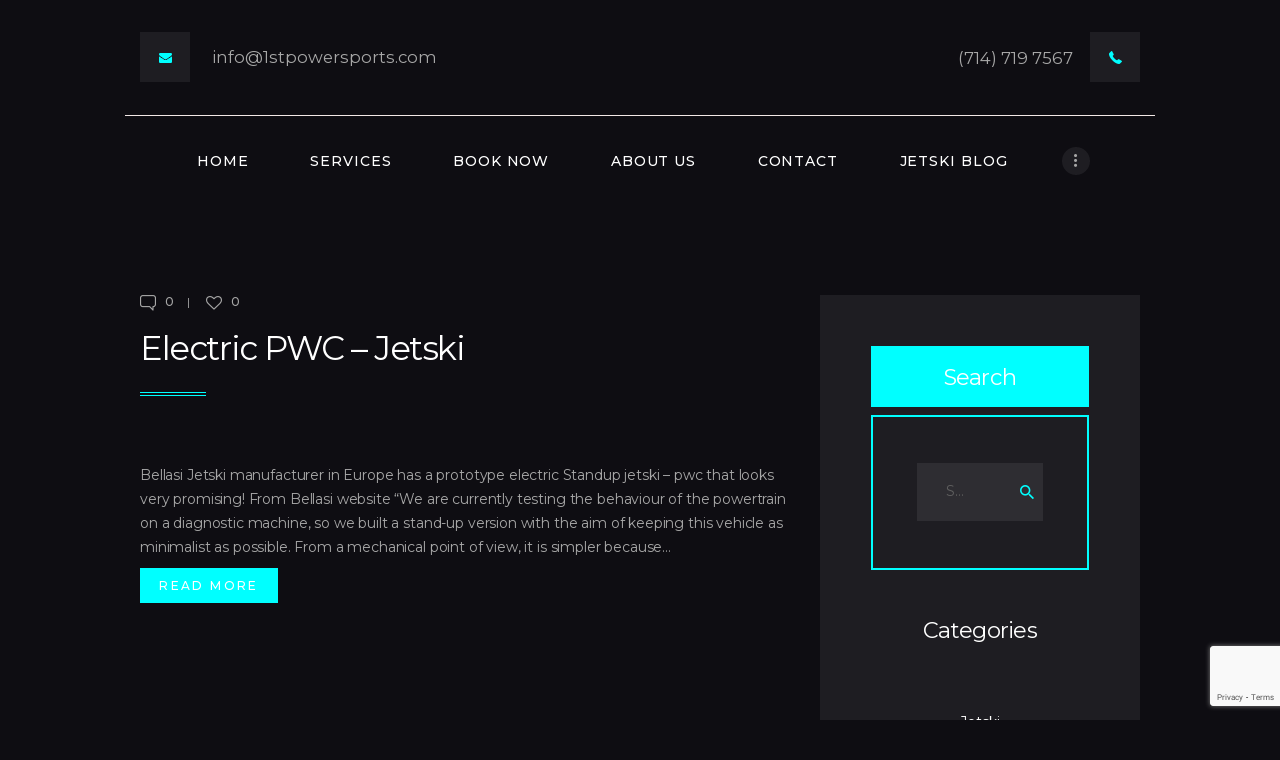

--- FILE ---
content_type: text/html; charset=UTF-8
request_url: https://mobilejetskiservice.com/index.php/category/uncategorized/
body_size: 14812
content:
<!DOCTYPE html>
<html dir="ltr" lang="en-US"
	prefix="og: https://ogp.me/ns#"  class="no-js scheme_dark">
<head>
			<meta charset="UTF-8">
		<meta name="viewport" content="width=device-width, initial-scale=1, maximum-scale=1">
		<meta name="format-detection" content="telephone=no">
		<link rel="profile" href="//gmpg.org/xfn/11">
		<link rel="pingback" href="https://mobilejetskiservice.com/xmlrpc.php">
		<title>Uncategorized - 1st Powersports</title><link rel="preload" as="style" href="https://fonts.googleapis.com/css?family=Montserrat%3A400%2C400italic%2C700%2C700italic%7CMontserrat%3A500%2C500italic%2C700%2C700italic&#038;subset=latin%2Clatin-ext&#038;display=swap" /><link rel="stylesheet" href="https://fonts.googleapis.com/css?family=Montserrat%3A400%2C400italic%2C700%2C700italic%7CMontserrat%3A500%2C500italic%2C700%2C700italic&#038;subset=latin%2Clatin-ext&#038;display=swap" media="print" onload="this.media='all'" /><noscript><link rel="stylesheet" href="https://fonts.googleapis.com/css?family=Montserrat%3A400%2C400italic%2C700%2C700italic%7CMontserrat%3A500%2C500italic%2C700%2C700italic&#038;subset=latin%2Clatin-ext&#038;display=swap" /></noscript><link rel="stylesheet" href="https://mobilejetskiservice.com/wp-content/cache/min/1/ca9e970a48d3872b9ea9c6c7baff9238.css" media="all" data-minify="1" />

		<!-- All in One SEO 4.2.9 - aioseo.com -->
		<meta name="robots" content="max-image-preview:large" />
		<link rel="canonical" href="https://mobilejetskiservice.com/category/uncategorized/" />
		<meta name="generator" content="All in One SEO (AIOSEO) 4.2.9 " />
		<script type="application/ld+json" class="aioseo-schema">
			{"@context":"https:\/\/schema.org","@graph":[{"@type":"BreadcrumbList","@id":"https:\/\/mobilejetskiservice.com\/category\/uncategorized\/#breadcrumblist","itemListElement":[{"@type":"ListItem","@id":"https:\/\/mobilejetskiservice.com\/#listItem","position":1,"item":{"@type":"WebPage","@id":"https:\/\/mobilejetskiservice.com\/","name":"Home","description":"Southern Californias only fully qualified and experienced mobile jetski service and repair. We service Jetboats too. Sea-Doo, Yamaha, Kawasaki and Honda","url":"https:\/\/mobilejetskiservice.com\/"},"nextItem":"https:\/\/mobilejetskiservice.com\/index.php\/category\/uncategorized\/#listItem"},{"@type":"ListItem","@id":"https:\/\/mobilejetskiservice.com\/index.php\/category\/uncategorized\/#listItem","position":2,"item":{"@type":"WebPage","@id":"https:\/\/mobilejetskiservice.com\/index.php\/category\/uncategorized\/","name":"Uncategorized","url":"https:\/\/mobilejetskiservice.com\/index.php\/category\/uncategorized\/"},"previousItem":"https:\/\/mobilejetskiservice.com\/#listItem"}]},{"@type":"CollectionPage","@id":"https:\/\/mobilejetskiservice.com\/category\/uncategorized\/#collectionpage","url":"https:\/\/mobilejetskiservice.com\/category\/uncategorized\/","name":"Uncategorized - 1st Powersports","inLanguage":"en-US","isPartOf":{"@id":"https:\/\/mobilejetskiservice.com\/#website"},"breadcrumb":{"@id":"https:\/\/mobilejetskiservice.com\/category\/uncategorized\/#breadcrumblist"}},{"@type":"Organization","@id":"https:\/\/mobilejetskiservice.com\/#organization","name":"Liquid Industries","url":"https:\/\/mobilejetskiservice.com\/","logo":{"@type":"ImageObject","url":"https:\/\/i0.wp.com\/mobilejetskiservice.com\/wp-content\/uploads\/2022\/02\/LQD-Logo-2.png?fit=4618%2C1805&ssl=1","@id":"https:\/\/mobilejetskiservice.com\/#organizationLogo","width":4618,"height":1805,"caption":"LQD logo"},"image":{"@id":"https:\/\/mobilejetskiservice.com\/#organizationLogo"},"sameAs":["https:\/\/facebook.com\/exclusivejetskiservice","https:\/\/instagram.com\/exclusive_jetski_service"],"contactPoint":{"@type":"ContactPoint","telephone":"+17147197567","contactType":"Mobile Service"}},{"@type":"WebSite","@id":"https:\/\/mobilejetskiservice.com\/#website","url":"https:\/\/mobilejetskiservice.com\/","name":"1st Powersports","description":"Mobile Jetski  Service & Maintenance","inLanguage":"en-US","publisher":{"@id":"https:\/\/mobilejetskiservice.com\/#organization"}}]}
		</script>
		<!-- All in One SEO -->

<link rel='dns-prefetch' href='//www.google.com' />
<link rel='dns-prefetch' href='//www.googletagmanager.com' />
<link rel='dns-prefetch' href='//fonts.googleapis.com' />
<link rel='dns-prefetch' href='//i0.wp.com' />
<link rel='dns-prefetch' href='//c0.wp.com' />
<link href='https://fonts.gstatic.com' crossorigin rel='preconnect' />
<link rel="alternate" type="application/rss+xml" title="1st Powersports &raquo; Feed" href="https://mobilejetskiservice.com/index.php/feed/" />
<link rel="alternate" type="application/rss+xml" title="1st Powersports &raquo; Comments Feed" href="https://mobilejetskiservice.com/index.php/comments/feed/" />
<link rel="alternate" type="application/rss+xml" title="1st Powersports &raquo; Uncategorized Category Feed" href="https://mobilejetskiservice.com/index.php/category/uncategorized/feed/" />
		<!-- This site uses the Google Analytics by MonsterInsights plugin v9.10.0 - Using Analytics tracking - https://www.monsterinsights.com/ -->
		<!-- Note: MonsterInsights is not currently configured on this site. The site owner needs to authenticate with Google Analytics in the MonsterInsights settings panel. -->
					<!-- No tracking code set -->
				<!-- / Google Analytics by MonsterInsights -->
		<style type="text/css">
img.wp-smiley,
img.emoji {
	display: inline !important;
	border: none !important;
	box-shadow: none !important;
	height: 1em !important;
	width: 1em !important;
	margin: 0 0.07em !important;
	vertical-align: -0.1em !important;
	background: none !important;
	padding: 0 !important;
}
</style>
	
<style id='wp-block-library-inline-css' type='text/css'>
.has-text-align-justify{text-align:justify;}
</style>
<style id='ce4wp-subscribe-style-inline-css' type='text/css'>
.wp-block-ce4wp-subscribe{max-width:840px;margin:0 auto}.wp-block-ce4wp-subscribe .title{margin-bottom:0}.wp-block-ce4wp-subscribe .subTitle{margin-top:0;font-size:0.8em}.wp-block-ce4wp-subscribe .disclaimer{margin-top:5px;font-size:0.8em}.wp-block-ce4wp-subscribe .disclaimer .disclaimer-label{margin-left:10px}.wp-block-ce4wp-subscribe .inputBlock{width:100%;margin-bottom:10px}.wp-block-ce4wp-subscribe .inputBlock input{width:100%}.wp-block-ce4wp-subscribe .inputBlock label{display:inline-block}.wp-block-ce4wp-subscribe .submit-button{margin-top:25px;display:block}.wp-block-ce4wp-subscribe .required-text{display:inline-block;margin:0;padding:0;margin-left:0.3em}.wp-block-ce4wp-subscribe .onSubmission{height:0;max-width:840px;margin:0 auto}.wp-block-ce4wp-subscribe .firstNameSummary .lastNameSummary{text-transform:capitalize}.wp-block-ce4wp-subscribe .ce4wp-inline-notification{display:flex;flex-direction:row;align-items:center;padding:13px 10px;width:100%;height:40px;border-style:solid;border-color:orange;border-width:1px;border-left-width:4px;border-radius:3px;background:rgba(255,133,15,0.1);flex:none;order:0;flex-grow:1;margin:0px 0px}.wp-block-ce4wp-subscribe .ce4wp-inline-warning-text{font-style:normal;font-weight:normal;font-size:16px;line-height:20px;display:flex;align-items:center;color:#571600;margin-left:9px}.wp-block-ce4wp-subscribe .ce4wp-inline-warning-icon{color:orange}.wp-block-ce4wp-subscribe .ce4wp-inline-warning-arrow{color:#571600;margin-left:auto}.wp-block-ce4wp-subscribe .ce4wp-banner-clickable{cursor:pointer}.ce4wp-link{cursor:pointer}

.no-flex{display:block}.sub-header{margin-bottom:1em}


</style>


<style id='global-styles-inline-css' type='text/css'>
body{--wp--preset--color--black: #000000;--wp--preset--color--cyan-bluish-gray: #abb8c3;--wp--preset--color--white: #ffffff;--wp--preset--color--pale-pink: #f78da7;--wp--preset--color--vivid-red: #cf2e2e;--wp--preset--color--luminous-vivid-orange: #ff6900;--wp--preset--color--luminous-vivid-amber: #fcb900;--wp--preset--color--light-green-cyan: #7bdcb5;--wp--preset--color--vivid-green-cyan: #00d084;--wp--preset--color--pale-cyan-blue: #8ed1fc;--wp--preset--color--vivid-cyan-blue: #0693e3;--wp--preset--color--vivid-purple: #9b51e0;--wp--preset--gradient--vivid-cyan-blue-to-vivid-purple: linear-gradient(135deg,rgba(6,147,227,1) 0%,rgb(155,81,224) 100%);--wp--preset--gradient--light-green-cyan-to-vivid-green-cyan: linear-gradient(135deg,rgb(122,220,180) 0%,rgb(0,208,130) 100%);--wp--preset--gradient--luminous-vivid-amber-to-luminous-vivid-orange: linear-gradient(135deg,rgba(252,185,0,1) 0%,rgba(255,105,0,1) 100%);--wp--preset--gradient--luminous-vivid-orange-to-vivid-red: linear-gradient(135deg,rgba(255,105,0,1) 0%,rgb(207,46,46) 100%);--wp--preset--gradient--very-light-gray-to-cyan-bluish-gray: linear-gradient(135deg,rgb(238,238,238) 0%,rgb(169,184,195) 100%);--wp--preset--gradient--cool-to-warm-spectrum: linear-gradient(135deg,rgb(74,234,220) 0%,rgb(151,120,209) 20%,rgb(207,42,186) 40%,rgb(238,44,130) 60%,rgb(251,105,98) 80%,rgb(254,248,76) 100%);--wp--preset--gradient--blush-light-purple: linear-gradient(135deg,rgb(255,206,236) 0%,rgb(152,150,240) 100%);--wp--preset--gradient--blush-bordeaux: linear-gradient(135deg,rgb(254,205,165) 0%,rgb(254,45,45) 50%,rgb(107,0,62) 100%);--wp--preset--gradient--luminous-dusk: linear-gradient(135deg,rgb(255,203,112) 0%,rgb(199,81,192) 50%,rgb(65,88,208) 100%);--wp--preset--gradient--pale-ocean: linear-gradient(135deg,rgb(255,245,203) 0%,rgb(182,227,212) 50%,rgb(51,167,181) 100%);--wp--preset--gradient--electric-grass: linear-gradient(135deg,rgb(202,248,128) 0%,rgb(113,206,126) 100%);--wp--preset--gradient--midnight: linear-gradient(135deg,rgb(2,3,129) 0%,rgb(40,116,252) 100%);--wp--preset--duotone--dark-grayscale: url('#wp-duotone-dark-grayscale');--wp--preset--duotone--grayscale: url('#wp-duotone-grayscale');--wp--preset--duotone--purple-yellow: url('#wp-duotone-purple-yellow');--wp--preset--duotone--blue-red: url('#wp-duotone-blue-red');--wp--preset--duotone--midnight: url('#wp-duotone-midnight');--wp--preset--duotone--magenta-yellow: url('#wp-duotone-magenta-yellow');--wp--preset--duotone--purple-green: url('#wp-duotone-purple-green');--wp--preset--duotone--blue-orange: url('#wp-duotone-blue-orange');--wp--preset--font-size--small: 13px;--wp--preset--font-size--medium: 20px;--wp--preset--font-size--large: 36px;--wp--preset--font-size--x-large: 42px;}.has-black-color{color: var(--wp--preset--color--black) !important;}.has-cyan-bluish-gray-color{color: var(--wp--preset--color--cyan-bluish-gray) !important;}.has-white-color{color: var(--wp--preset--color--white) !important;}.has-pale-pink-color{color: var(--wp--preset--color--pale-pink) !important;}.has-vivid-red-color{color: var(--wp--preset--color--vivid-red) !important;}.has-luminous-vivid-orange-color{color: var(--wp--preset--color--luminous-vivid-orange) !important;}.has-luminous-vivid-amber-color{color: var(--wp--preset--color--luminous-vivid-amber) !important;}.has-light-green-cyan-color{color: var(--wp--preset--color--light-green-cyan) !important;}.has-vivid-green-cyan-color{color: var(--wp--preset--color--vivid-green-cyan) !important;}.has-pale-cyan-blue-color{color: var(--wp--preset--color--pale-cyan-blue) !important;}.has-vivid-cyan-blue-color{color: var(--wp--preset--color--vivid-cyan-blue) !important;}.has-vivid-purple-color{color: var(--wp--preset--color--vivid-purple) !important;}.has-black-background-color{background-color: var(--wp--preset--color--black) !important;}.has-cyan-bluish-gray-background-color{background-color: var(--wp--preset--color--cyan-bluish-gray) !important;}.has-white-background-color{background-color: var(--wp--preset--color--white) !important;}.has-pale-pink-background-color{background-color: var(--wp--preset--color--pale-pink) !important;}.has-vivid-red-background-color{background-color: var(--wp--preset--color--vivid-red) !important;}.has-luminous-vivid-orange-background-color{background-color: var(--wp--preset--color--luminous-vivid-orange) !important;}.has-luminous-vivid-amber-background-color{background-color: var(--wp--preset--color--luminous-vivid-amber) !important;}.has-light-green-cyan-background-color{background-color: var(--wp--preset--color--light-green-cyan) !important;}.has-vivid-green-cyan-background-color{background-color: var(--wp--preset--color--vivid-green-cyan) !important;}.has-pale-cyan-blue-background-color{background-color: var(--wp--preset--color--pale-cyan-blue) !important;}.has-vivid-cyan-blue-background-color{background-color: var(--wp--preset--color--vivid-cyan-blue) !important;}.has-vivid-purple-background-color{background-color: var(--wp--preset--color--vivid-purple) !important;}.has-black-border-color{border-color: var(--wp--preset--color--black) !important;}.has-cyan-bluish-gray-border-color{border-color: var(--wp--preset--color--cyan-bluish-gray) !important;}.has-white-border-color{border-color: var(--wp--preset--color--white) !important;}.has-pale-pink-border-color{border-color: var(--wp--preset--color--pale-pink) !important;}.has-vivid-red-border-color{border-color: var(--wp--preset--color--vivid-red) !important;}.has-luminous-vivid-orange-border-color{border-color: var(--wp--preset--color--luminous-vivid-orange) !important;}.has-luminous-vivid-amber-border-color{border-color: var(--wp--preset--color--luminous-vivid-amber) !important;}.has-light-green-cyan-border-color{border-color: var(--wp--preset--color--light-green-cyan) !important;}.has-vivid-green-cyan-border-color{border-color: var(--wp--preset--color--vivid-green-cyan) !important;}.has-pale-cyan-blue-border-color{border-color: var(--wp--preset--color--pale-cyan-blue) !important;}.has-vivid-cyan-blue-border-color{border-color: var(--wp--preset--color--vivid-cyan-blue) !important;}.has-vivid-purple-border-color{border-color: var(--wp--preset--color--vivid-purple) !important;}.has-vivid-cyan-blue-to-vivid-purple-gradient-background{background: var(--wp--preset--gradient--vivid-cyan-blue-to-vivid-purple) !important;}.has-light-green-cyan-to-vivid-green-cyan-gradient-background{background: var(--wp--preset--gradient--light-green-cyan-to-vivid-green-cyan) !important;}.has-luminous-vivid-amber-to-luminous-vivid-orange-gradient-background{background: var(--wp--preset--gradient--luminous-vivid-amber-to-luminous-vivid-orange) !important;}.has-luminous-vivid-orange-to-vivid-red-gradient-background{background: var(--wp--preset--gradient--luminous-vivid-orange-to-vivid-red) !important;}.has-very-light-gray-to-cyan-bluish-gray-gradient-background{background: var(--wp--preset--gradient--very-light-gray-to-cyan-bluish-gray) !important;}.has-cool-to-warm-spectrum-gradient-background{background: var(--wp--preset--gradient--cool-to-warm-spectrum) !important;}.has-blush-light-purple-gradient-background{background: var(--wp--preset--gradient--blush-light-purple) !important;}.has-blush-bordeaux-gradient-background{background: var(--wp--preset--gradient--blush-bordeaux) !important;}.has-luminous-dusk-gradient-background{background: var(--wp--preset--gradient--luminous-dusk) !important;}.has-pale-ocean-gradient-background{background: var(--wp--preset--gradient--pale-ocean) !important;}.has-electric-grass-gradient-background{background: var(--wp--preset--gradient--electric-grass) !important;}.has-midnight-gradient-background{background: var(--wp--preset--gradient--midnight) !important;}.has-small-font-size{font-size: var(--wp--preset--font-size--small) !important;}.has-medium-font-size{font-size: var(--wp--preset--font-size--medium) !important;}.has-large-font-size{font-size: var(--wp--preset--font-size--large) !important;}.has-x-large-font-size{font-size: var(--wp--preset--font-size--x-large) !important;}
</style>




<style id='booked-css-inline-css' type='text/css'>
#ui-datepicker-div.booked_custom_date_picker table.ui-datepicker-calendar tbody td a.ui-state-active,#ui-datepicker-div.booked_custom_date_picker table.ui-datepicker-calendar tbody td a.ui-state-active:hover,body #booked-profile-page input[type=submit].button-primary:hover,body .booked-list-view button.button:hover, body .booked-list-view input[type=submit].button-primary:hover,body div.booked-calendar input[type=submit].button-primary:hover,body .booked-modal input[type=submit].button-primary:hover,body div.booked-calendar .bc-head,body div.booked-calendar .bc-head .bc-col,body div.booked-calendar .booked-appt-list .timeslot .timeslot-people button:hover,body #booked-profile-page .booked-profile-header,body #booked-profile-page .booked-tabs li.active a,body #booked-profile-page .booked-tabs li.active a:hover,body #booked-profile-page .appt-block .google-cal-button > a:hover,#ui-datepicker-div.booked_custom_date_picker .ui-datepicker-header{ background:#c4f2d4 !important; }body #booked-profile-page input[type=submit].button-primary:hover,body div.booked-calendar input[type=submit].button-primary:hover,body .booked-list-view button.button:hover, body .booked-list-view input[type=submit].button-primary:hover,body .booked-modal input[type=submit].button-primary:hover,body div.booked-calendar .bc-head .bc-col,body div.booked-calendar .booked-appt-list .timeslot .timeslot-people button:hover,body #booked-profile-page .booked-profile-header,body #booked-profile-page .appt-block .google-cal-button > a:hover{ border-color:#c4f2d4 !important; }body div.booked-calendar .bc-row.days,body div.booked-calendar .bc-row.days .bc-col,body .booked-calendarSwitcher.calendar,body #booked-profile-page .booked-tabs,#ui-datepicker-div.booked_custom_date_picker table.ui-datepicker-calendar thead,#ui-datepicker-div.booked_custom_date_picker table.ui-datepicker-calendar thead th{ background:#039146 !important; }body div.booked-calendar .bc-row.days .bc-col,body #booked-profile-page .booked-tabs{ border-color:#039146 !important; }#ui-datepicker-div.booked_custom_date_picker table.ui-datepicker-calendar tbody td.ui-datepicker-today a,#ui-datepicker-div.booked_custom_date_picker table.ui-datepicker-calendar tbody td.ui-datepicker-today a:hover,body #booked-profile-page input[type=submit].button-primary,body div.booked-calendar input[type=submit].button-primary,body .booked-list-view button.button, body .booked-list-view input[type=submit].button-primary,body .booked-list-view button.button, body .booked-list-view input[type=submit].button-primary,body .booked-modal input[type=submit].button-primary,body div.booked-calendar .booked-appt-list .timeslot .timeslot-people button,body #booked-profile-page .booked-profile-appt-list .appt-block.approved .status-block,body #booked-profile-page .appt-block .google-cal-button > a,body .booked-modal p.booked-title-bar,body div.booked-calendar .bc-col:hover .date span,body .booked-list-view a.booked_list_date_picker_trigger.booked-dp-active,body .booked-list-view a.booked_list_date_picker_trigger.booked-dp-active:hover,.booked-ms-modal .booked-book-appt,body #booked-profile-page .booked-tabs li a .counter{ background:#56c477; }body #booked-profile-page input[type=submit].button-primary,body div.booked-calendar input[type=submit].button-primary,body .booked-list-view button.button, body .booked-list-view input[type=submit].button-primary,body .booked-list-view button.button, body .booked-list-view input[type=submit].button-primary,body .booked-modal input[type=submit].button-primary,body #booked-profile-page .appt-block .google-cal-button > a,body div.booked-calendar .booked-appt-list .timeslot .timeslot-people button,body .booked-list-view a.booked_list_date_picker_trigger.booked-dp-active,body .booked-list-view a.booked_list_date_picker_trigger.booked-dp-active:hover{ border-color:#56c477; }body .booked-modal .bm-window p i.fa,body .booked-modal .bm-window a,body .booked-appt-list .booked-public-appointment-title,body .booked-modal .bm-window p.appointment-title,.booked-ms-modal.visible:hover .booked-book-appt{ color:#56c477; }.booked-appt-list .timeslot.has-title .booked-public-appointment-title { color:inherit; }
</style>









<style id='wpgdprc-front-css-inline-css' type='text/css'>
:root{--wp-gdpr--bar--background-color: #000000;--wp-gdpr--bar--color: #ffffff;--wp-gdpr--button--background-color: #000000;--wp-gdpr--button--background-color--darken: #000000;--wp-gdpr--button--color: #ffffff;}
</style>









<link rel="https://api.w.org/" href="https://mobilejetskiservice.com/index.php/wp-json/" /><link rel="alternate" type="application/json" href="https://mobilejetskiservice.com/index.php/wp-json/wp/v2/categories/1" /><link rel="EditURI" type="application/rsd+xml" title="RSD" href="https://mobilejetskiservice.com/xmlrpc.php?rsd" />
<link rel="wlwmanifest" type="application/wlwmanifest+xml" href="https://mobilejetskiservice.com/wp-includes/wlwmanifest.xml" /> 
<meta name="generator" content="WordPress 5.9.12" />
<meta name="generator" content="Site Kit by Google 1.167.0" />		
				<style>
			.no-js img.lazyload { display: none; }
			figure.wp-block-image img.lazyloading { min-width: 150px; }
							.lazyload, .lazyloading { opacity: 0; }
				.lazyloaded {
					opacity: 1;
					transition: opacity 400ms;
					transition-delay: 0ms;
				}
					</style>
		<style>img#wpstats{display:none}</style>
	<meta name="generator" content="Powered by WPBakery Page Builder - drag and drop page builder for WordPress."/>

<!-- Google Tag Manager snippet added by Site Kit -->
<script type="text/javascript">
			( function( w, d, s, l, i ) {
				w[l] = w[l] || [];
				w[l].push( {'gtm.start': new Date().getTime(), event: 'gtm.js'} );
				var f = d.getElementsByTagName( s )[0],
					j = d.createElement( s ), dl = l != 'dataLayer' ? '&l=' + l : '';
				j.async = true;
				j.src = 'https://www.googletagmanager.com/gtm.js?id=' + i + dl;
				f.parentNode.insertBefore( j, f );
			} )( window, document, 'script', 'dataLayer', 'GTM-W78K3GF2' );
			
</script>

<!-- End Google Tag Manager snippet added by Site Kit -->
<meta name="generator" content="Powered by Slider Revolution 6.5.11 - responsive, Mobile-Friendly Slider Plugin for WordPress with comfortable drag and drop interface." />
<link rel="icon" href="https://i0.wp.com/mobilejetskiservice.com/wp-content/uploads/2023/01/cropped-1p-clearbackground.png?fit=32%2C32&#038;ssl=1" sizes="32x32" />
<link rel="icon" href="https://i0.wp.com/mobilejetskiservice.com/wp-content/uploads/2023/01/cropped-1p-clearbackground.png?fit=192%2C192&#038;ssl=1" sizes="192x192" />
<link rel="apple-touch-icon" href="https://i0.wp.com/mobilejetskiservice.com/wp-content/uploads/2023/01/cropped-1p-clearbackground.png?fit=180%2C180&#038;ssl=1" />
<meta name="msapplication-TileImage" content="https://i0.wp.com/mobilejetskiservice.com/wp-content/uploads/2023/01/cropped-1p-clearbackground.png?fit=270%2C270&#038;ssl=1" />
<script type="text/javascript">function setREVStartSize(e){
			//window.requestAnimationFrame(function() {				 
				window.RSIW = window.RSIW===undefined ? window.innerWidth : window.RSIW;	
				window.RSIH = window.RSIH===undefined ? window.innerHeight : window.RSIH;	
				try {								
					var pw = document.getElementById(e.c).parentNode.offsetWidth,
						newh;
					pw = pw===0 || isNaN(pw) ? window.RSIW : pw;
					e.tabw = e.tabw===undefined ? 0 : parseInt(e.tabw);
					e.thumbw = e.thumbw===undefined ? 0 : parseInt(e.thumbw);
					e.tabh = e.tabh===undefined ? 0 : parseInt(e.tabh);
					e.thumbh = e.thumbh===undefined ? 0 : parseInt(e.thumbh);
					e.tabhide = e.tabhide===undefined ? 0 : parseInt(e.tabhide);
					e.thumbhide = e.thumbhide===undefined ? 0 : parseInt(e.thumbhide);
					e.mh = e.mh===undefined || e.mh=="" || e.mh==="auto" ? 0 : parseInt(e.mh,0);		
					if(e.layout==="fullscreen" || e.l==="fullscreen") 						
						newh = Math.max(e.mh,window.RSIH);					
					else{					
						e.gw = Array.isArray(e.gw) ? e.gw : [e.gw];
						for (var i in e.rl) if (e.gw[i]===undefined || e.gw[i]===0) e.gw[i] = e.gw[i-1];					
						e.gh = e.el===undefined || e.el==="" || (Array.isArray(e.el) && e.el.length==0)? e.gh : e.el;
						e.gh = Array.isArray(e.gh) ? e.gh : [e.gh];
						for (var i in e.rl) if (e.gh[i]===undefined || e.gh[i]===0) e.gh[i] = e.gh[i-1];
											
						var nl = new Array(e.rl.length),
							ix = 0,						
							sl;					
						e.tabw = e.tabhide>=pw ? 0 : e.tabw;
						e.thumbw = e.thumbhide>=pw ? 0 : e.thumbw;
						e.tabh = e.tabhide>=pw ? 0 : e.tabh;
						e.thumbh = e.thumbhide>=pw ? 0 : e.thumbh;					
						for (var i in e.rl) nl[i] = e.rl[i]<window.RSIW ? 0 : e.rl[i];
						sl = nl[0];									
						for (var i in nl) if (sl>nl[i] && nl[i]>0) { sl = nl[i]; ix=i;}															
						var m = pw>(e.gw[ix]+e.tabw+e.thumbw) ? 1 : (pw-(e.tabw+e.thumbw)) / (e.gw[ix]);					
						newh =  (e.gh[ix] * m) + (e.tabh + e.thumbh);
					}
					var el = document.getElementById(e.c);
					if (el!==null && el) el.style.height = newh+"px";					
					el = document.getElementById(e.c+"_wrapper");
					if (el!==null && el) {
						el.style.height = newh+"px";
						el.style.display = "block";
					}
				} catch(e){
					console.log("Failure at Presize of Slider:" + e)
				}					   
			//});
		  };</script>
<noscript><style> .wpb_animate_when_almost_visible { opacity: 1; }</style></noscript><style type="text/css" id="trx_addons-inline-styles-inline-css">.sc_layouts_row .custom-logo-link img,.custom-logo-link img,.sc_layouts_row .sc_layouts_logo img,.sc_layouts_logo img{max-height:80px}</style><style id="rocket-lazyload-nojs-css">.rll-youtube-player, [data-lazy-src]{display:none !important;}</style><style id='rs-plugin-settings-inline-css' type='text/css'>
#rs-demo-id {}
</style><noscript></noscript></head>

<body class="archive category category-uncategorized category-1 wp-custom-logo body_tag scheme_dark blog_mode_blog body_style_wide  is_stream blog_style_excerpt sidebar_show sidebar_right header_type_custom header_style_header-custom-11 header_position_default header_mobile_disabled menu_style_top no_layout wpb-js-composer js-comp-ver-6.7.0 vc_responsive">

		<!-- Google Tag Manager (noscript) snippet added by Site Kit -->
		<noscript>
			<iframe  height="0" width="0" style="display:none;visibility:hidden" data-src="https://www.googletagmanager.com/ns.html?id=GTM-W78K3GF2" class="lazyload" src="[data-uri]"></iframe>
		</noscript>
		<!-- End Google Tag Manager (noscript) snippet added by Site Kit -->
		<svg xmlns="http://www.w3.org/2000/svg" viewBox="0 0 0 0" width="0" height="0" focusable="false" role="none" style="visibility: hidden; position: absolute; left: -9999px; overflow: hidden;" ><defs><filter id="wp-duotone-dark-grayscale"><feColorMatrix color-interpolation-filters="sRGB" type="matrix" values=" .299 .587 .114 0 0 .299 .587 .114 0 0 .299 .587 .114 0 0 .299 .587 .114 0 0 " /><feComponentTransfer color-interpolation-filters="sRGB" ><feFuncR type="table" tableValues="0 0.49803921568627" /><feFuncG type="table" tableValues="0 0.49803921568627" /><feFuncB type="table" tableValues="0 0.49803921568627" /><feFuncA type="table" tableValues="1 1" /></feComponentTransfer><feComposite in2="SourceGraphic" operator="in" /></filter></defs></svg><svg xmlns="http://www.w3.org/2000/svg" viewBox="0 0 0 0" width="0" height="0" focusable="false" role="none" style="visibility: hidden; position: absolute; left: -9999px; overflow: hidden;" ><defs><filter id="wp-duotone-grayscale"><feColorMatrix color-interpolation-filters="sRGB" type="matrix" values=" .299 .587 .114 0 0 .299 .587 .114 0 0 .299 .587 .114 0 0 .299 .587 .114 0 0 " /><feComponentTransfer color-interpolation-filters="sRGB" ><feFuncR type="table" tableValues="0 1" /><feFuncG type="table" tableValues="0 1" /><feFuncB type="table" tableValues="0 1" /><feFuncA type="table" tableValues="1 1" /></feComponentTransfer><feComposite in2="SourceGraphic" operator="in" /></filter></defs></svg><svg xmlns="http://www.w3.org/2000/svg" viewBox="0 0 0 0" width="0" height="0" focusable="false" role="none" style="visibility: hidden; position: absolute; left: -9999px; overflow: hidden;" ><defs><filter id="wp-duotone-purple-yellow"><feColorMatrix color-interpolation-filters="sRGB" type="matrix" values=" .299 .587 .114 0 0 .299 .587 .114 0 0 .299 .587 .114 0 0 .299 .587 .114 0 0 " /><feComponentTransfer color-interpolation-filters="sRGB" ><feFuncR type="table" tableValues="0.54901960784314 0.98823529411765" /><feFuncG type="table" tableValues="0 1" /><feFuncB type="table" tableValues="0.71764705882353 0.25490196078431" /><feFuncA type="table" tableValues="1 1" /></feComponentTransfer><feComposite in2="SourceGraphic" operator="in" /></filter></defs></svg><svg xmlns="http://www.w3.org/2000/svg" viewBox="0 0 0 0" width="0" height="0" focusable="false" role="none" style="visibility: hidden; position: absolute; left: -9999px; overflow: hidden;" ><defs><filter id="wp-duotone-blue-red"><feColorMatrix color-interpolation-filters="sRGB" type="matrix" values=" .299 .587 .114 0 0 .299 .587 .114 0 0 .299 .587 .114 0 0 .299 .587 .114 0 0 " /><feComponentTransfer color-interpolation-filters="sRGB" ><feFuncR type="table" tableValues="0 1" /><feFuncG type="table" tableValues="0 0.27843137254902" /><feFuncB type="table" tableValues="0.5921568627451 0.27843137254902" /><feFuncA type="table" tableValues="1 1" /></feComponentTransfer><feComposite in2="SourceGraphic" operator="in" /></filter></defs></svg><svg xmlns="http://www.w3.org/2000/svg" viewBox="0 0 0 0" width="0" height="0" focusable="false" role="none" style="visibility: hidden; position: absolute; left: -9999px; overflow: hidden;" ><defs><filter id="wp-duotone-midnight"><feColorMatrix color-interpolation-filters="sRGB" type="matrix" values=" .299 .587 .114 0 0 .299 .587 .114 0 0 .299 .587 .114 0 0 .299 .587 .114 0 0 " /><feComponentTransfer color-interpolation-filters="sRGB" ><feFuncR type="table" tableValues="0 0" /><feFuncG type="table" tableValues="0 0.64705882352941" /><feFuncB type="table" tableValues="0 1" /><feFuncA type="table" tableValues="1 1" /></feComponentTransfer><feComposite in2="SourceGraphic" operator="in" /></filter></defs></svg><svg xmlns="http://www.w3.org/2000/svg" viewBox="0 0 0 0" width="0" height="0" focusable="false" role="none" style="visibility: hidden; position: absolute; left: -9999px; overflow: hidden;" ><defs><filter id="wp-duotone-magenta-yellow"><feColorMatrix color-interpolation-filters="sRGB" type="matrix" values=" .299 .587 .114 0 0 .299 .587 .114 0 0 .299 .587 .114 0 0 .299 .587 .114 0 0 " /><feComponentTransfer color-interpolation-filters="sRGB" ><feFuncR type="table" tableValues="0.78039215686275 1" /><feFuncG type="table" tableValues="0 0.94901960784314" /><feFuncB type="table" tableValues="0.35294117647059 0.47058823529412" /><feFuncA type="table" tableValues="1 1" /></feComponentTransfer><feComposite in2="SourceGraphic" operator="in" /></filter></defs></svg><svg xmlns="http://www.w3.org/2000/svg" viewBox="0 0 0 0" width="0" height="0" focusable="false" role="none" style="visibility: hidden; position: absolute; left: -9999px; overflow: hidden;" ><defs><filter id="wp-duotone-purple-green"><feColorMatrix color-interpolation-filters="sRGB" type="matrix" values=" .299 .587 .114 0 0 .299 .587 .114 0 0 .299 .587 .114 0 0 .299 .587 .114 0 0 " /><feComponentTransfer color-interpolation-filters="sRGB" ><feFuncR type="table" tableValues="0.65098039215686 0.40392156862745" /><feFuncG type="table" tableValues="0 1" /><feFuncB type="table" tableValues="0.44705882352941 0.4" /><feFuncA type="table" tableValues="1 1" /></feComponentTransfer><feComposite in2="SourceGraphic" operator="in" /></filter></defs></svg><svg xmlns="http://www.w3.org/2000/svg" viewBox="0 0 0 0" width="0" height="0" focusable="false" role="none" style="visibility: hidden; position: absolute; left: -9999px; overflow: hidden;" ><defs><filter id="wp-duotone-blue-orange"><feColorMatrix color-interpolation-filters="sRGB" type="matrix" values=" .299 .587 .114 0 0 .299 .587 .114 0 0 .299 .587 .114 0 0 .299 .587 .114 0 0 " /><feComponentTransfer color-interpolation-filters="sRGB" ><feFuncR type="table" tableValues="0.098039215686275 1" /><feFuncG type="table" tableValues="0 0.66274509803922" /><feFuncB type="table" tableValues="0.84705882352941 0.41960784313725" /><feFuncA type="table" tableValues="1 1" /></feComponentTransfer><feComposite in2="SourceGraphic" operator="in" /></filter></defs></svg>	
	<div class="body_wrap">

		<div class="page_wrap"><header class="top_panel top_panel_custom top_panel_custom_11 top_panel_custom_header-default without_bg_image scheme_dark"><div class="vc_row wpb_row vc_row-fluid sc_layouts_row sc_layouts_row_type_normal"><div class="wpb_column vc_column_container vc_col-sm-12 vc_col-xs-12 sc_layouts_column_icons_position_left"><div class="vc_column-inner"><div class="wpb_wrapper"><div id="sc_content_1248613372"
		class="sc_content color_style_default sc_content_default sc_content_width_1_1 sc_float_center"><div class="sc_content_container"><div class="vc_row wpb_row vc_inner vc_row-fluid vc_row-o-equal-height vc_row-o-content-middle vc_row-flex"><div class="wpb_column vc_column_container vc_col-sm-4 vc_col-md-3 vc_col-xs-12 sc_layouts_column sc_layouts_column_align_left sc_layouts_column_icons_position_left"><div class="vc_column-inner"><div class="wpb_wrapper"><div class="sc_layouts_item sc_layouts_hide_on_mobile"><div id="sc_layouts_iconed_text_59571284" class="sc_layouts_iconed_text hide_on_mobile"><a href="mailto:info@1stpowersports.com" class="sc_layouts_item_link sc_layouts_iconed_text_link"><span class="sc_layouts_item_icon sc_layouts_iconed_text_icon icon-mail-1"></span><span class="sc_layouts_item_details sc_layouts_iconed_text_details"><span class="sc_layouts_item_details_line1 sc_layouts_iconed_text_line1">info@1stpowersports.com</span></span><!-- /.sc_layouts_iconed_text_details --></a></div><!-- /.sc_layouts_iconed_text --></div></div></div></div><div class="wpb_column vc_column_container vc_col-sm-4 vc_col-md-6 vc_col-xs-12 sc_layouts_column sc_layouts_column_align_center sc_layouts_column_icons_position_left"><div class="vc_column-inner"><div class="wpb_wrapper"><div class="sc_layouts_item"><a href="https://mobilejetskiservice.com/" id="sc_layouts_logo_970217198" class="sc_layouts_logo sc_layouts_logo_default"><img class="logo_image" src="data:image/svg+xml,%3Csvg%20xmlns='http://www.w3.org/2000/svg'%20viewBox='0%200%200%200'%3E%3C/svg%3E" alt="" data-lazy-src="https://i0.wp.com/mobilejetskiservice.com/wp-content/uploads/2023/01/1stontop1.png?fit=250%2C65&#038;ssl=1" ><noscript><img   alt=""  data-src="https://i0.wp.com/mobilejetskiservice.com/wp-content/uploads/2023/01/1stontop1.png?fit=250%2C65&#038;ssl=1" class="logo_image lazyload" src="[data-uri]"><noscript><img class="logo_image" src="https://i0.wp.com/mobilejetskiservice.com/wp-content/uploads/2023/01/1stontop1.png?fit=250%2C65&#038;ssl=1" alt="" ></noscript></noscript></a><!-- /.sc_layouts_logo --></div></div></div></div><div class="wpb_column vc_column_container vc_col-sm-4 vc_col-md-3 vc_col-xs-12 sc_layouts_column sc_layouts_column_align_right sc_layouts_column_icons_position_right scheme_dark"><div class="vc_column-inner"><div class="wpb_wrapper"><div class="sc_layouts_item"><div id="sc_layouts_iconed_text_1526120758" class="sc_layouts_iconed_text"><a href="tel:714%20719%207567" class="sc_layouts_item_link sc_layouts_iconed_text_link"><span class="sc_layouts_item_icon sc_layouts_iconed_text_icon icon-phone-1"></span><span class="sc_layouts_item_details sc_layouts_iconed_text_details"><span class="sc_layouts_item_details_line1 sc_layouts_iconed_text_line1">(714) 719 7567</span></span><!-- /.sc_layouts_iconed_text_details --></a></div><!-- /.sc_layouts_iconed_text --></div></div></div></div></div></div></div><!-- /.sc_content --></div></div></div></div><div class="vc_row wpb_row vc_row-fluid"><div class="wpb_column vc_column_container vc_col-sm-12 sc_layouts_column_icons_position_left"><div class="vc_column-inner"><div class="wpb_wrapper"><div id="sc_content_1739964716"
		class="sc_content color_style_default sc_content_default sc_content_width_1_1 sc_float_center"><div class="sc_content_container"><div class="vc_row wpb_row vc_inner vc_row-fluid sc_layouts_row_delimiter"><div class="wpb_column vc_column_container vc_col-sm-12 sc_layouts_column_icons_position_left"><div class="vc_column-inner"><div class="wpb_wrapper"></div></div></div></div></div></div><!-- /.sc_content --></div></div></div></div><div class="vc_row wpb_row vc_row-fluid sc_layouts_row sc_layouts_row_type_compact sc_layouts_row_fixed"><div class="wpb_column vc_column_container vc_col-sm-12 sc_layouts_column sc_layouts_column_align_center sc_layouts_column_icons_position_left"><div class="vc_column-inner"><div class="wpb_wrapper"><div id="sc_content_871886108"
		class="sc_content color_style_default sc_content_default sc_content_width_1_1 sc_float_center"><div class="sc_content_container"><div class="vc_row wpb_row vc_inner vc_row-fluid vc_row-o-equal-height vc_row-o-content-middle vc_row-flex"><div class="wpb_column vc_column_container vc_col-sm-10 vc_col-md-offset-0 vc_col-md-12 vc_col-sm-offset-1 sc_layouts_column sc_layouts_column_align_center sc_layouts_column_icons_position_left"><div class="vc_column-inner"><div class="wpb_wrapper"><div class="sc_layouts_item"><nav class="sc_layouts_menu sc_layouts_menu_default menu_hover_fade hide_on_mobile" id="sc_layouts_menu_1119698543" data-animation-in="fadeInUpSmall" data-animation-out="fadeOutDownSmall"		><ul id="menu-main-menu" class="sc_layouts_menu_nav"><li id="menu-item-859" class="menu-item menu-item-type-post_type menu-item-object-page menu-item-home menu-item-859"><a href="https://mobilejetskiservice.com/"><span>Home</span></a></li><li id="menu-item-1073" class="menu-item menu-item-type-post_type menu-item-object-page menu-item-1073"><a href="https://mobilejetskiservice.com/index.php/jetski-jetboat-service/"><span>Services</span></a></li><li id="menu-item-865" class="menu-item menu-item-type-custom menu-item-object-custom menu-item-865"><a href="https://book.servicem8.com/request_service_booking?strVendorUUID=f0be0c5d-04c0-43a3-9044-1c693d2c4d2b"><span>Book Now</span></a></li><li id="menu-item-860" class="menu-item menu-item-type-post_type menu-item-object-page menu-item-860"><a href="https://mobilejetskiservice.com/index.php/about-us/"><span>About Us</span></a></li><li id="menu-item-862" class="menu-item menu-item-type-post_type menu-item-object-page menu-item-862"><a href="https://mobilejetskiservice.com/index.php/contacts/"><span>Contact</span></a></li><li id="menu-item-1136" class="menu-item menu-item-type-post_type menu-item-object-page menu-item-1136"><a href="https://mobilejetskiservice.com/index.php/jetski-blog/"><span>Jetski Blog</span></a></li><li id="menu-item-1099" class="menu-item menu-item-type-custom menu-item-object-custom menu-item-1099"><a href="https://1stpowersports.com"><span>RV &#038; Boat Service</span></a></li></ul></nav><!-- /.sc_layouts_menu --><div class="sc_layouts_iconed_text sc_layouts_menu_mobile_button">
		<a class="sc_layouts_item_link sc_layouts_iconed_text_link" href="#">
			<span class="sc_layouts_item_icon sc_layouts_iconed_text_icon trx_addons_icon-menu"></span>
		</a>
	</div></div></div></div></div></div></div></div><!-- /.sc_content --></div></div></div></div></header><div class="menu_mobile_overlay"></div>
<div class="menu_mobile menu_mobile_fullscreen">
	<div class="menu_mobile_inner">
		<a class="menu_mobile_close icon-cancel"></a><a class="sc_layouts_logo" href="https://mobilejetskiservice.com/"><img src="data:image/svg+xml,%3Csvg%20xmlns='http://www.w3.org/2000/svg'%20viewBox='0%200%20250%2065'%3E%3C/svg%3E" alt="1stontop1" width="250" height="65" data-lazy-src="//mobilejetskiservice.com/wp-content/uploads/2023/01/1stontop1.png"><noscript><img  alt="1stontop1" width="250" height="65" data-src="//mobilejetskiservice.com/wp-content/uploads/2023/01/1stontop1.png" class="lazyload" src="[data-uri]"><noscript><img src="//mobilejetskiservice.com/wp-content/uploads/2023/01/1stontop1.png" alt="1stontop1" width="250" height="65"></noscript></noscript></a><nav class="menu_mobile_nav_area"><ul id="menu_mobile-main-menu" class=""><li id="menu_mobile-item-859" class="menu-item menu-item-type-post_type menu-item-object-page menu-item-home menu-item-859"><a href="https://mobilejetskiservice.com/"><span>Home</span></a></li><li id="menu_mobile-item-1073" class="menu-item menu-item-type-post_type menu-item-object-page menu-item-1073"><a href="https://mobilejetskiservice.com/index.php/jetski-jetboat-service/"><span>Services</span></a></li><li id="menu_mobile-item-865" class="menu-item menu-item-type-custom menu-item-object-custom menu-item-865"><a href="https://book.servicem8.com/request_service_booking?strVendorUUID=f0be0c5d-04c0-43a3-9044-1c693d2c4d2b"><span>Book Now</span></a></li><li id="menu_mobile-item-860" class="menu-item menu-item-type-post_type menu-item-object-page menu-item-860"><a href="https://mobilejetskiservice.com/index.php/about-us/"><span>About Us</span></a></li><li id="menu_mobile-item-862" class="menu-item menu-item-type-post_type menu-item-object-page menu-item-862"><a href="https://mobilejetskiservice.com/index.php/contacts/"><span>Contact</span></a></li><li id="menu_mobile-item-1136" class="menu-item menu-item-type-post_type menu-item-object-page menu-item-1136"><a href="https://mobilejetskiservice.com/index.php/jetski-blog/"><span>Jetski Blog</span></a></li><li id="menu_mobile-item-1099" class="menu-item menu-item-type-custom menu-item-object-custom menu-item-1099"><a href="https://1stpowersports.com"><span>RV &#038; Boat Service</span></a></li></ul></nav><div class="search_wrap search_style_normal search_mobile">
	<div class="search_form_wrap">
		<form role="search" method="get" class="search_form" action="https://mobilejetskiservice.com/">
			<input type="text" class="search_field" placeholder="Search" value="" name="s">
			<button type="submit" class="search_submit trx_addons_icon-search"></button>
					</form>
	</div>
	</div><div class="socials_mobile"><a target="_blank" href="https://twitter.com/themes_ancora" class="social_item social_item_style_icons social_item_type_icons"><span class="social_icon social_twitter"><span class="icon-twitter"></span></span></a><a target="_blank" href="https://www.facebook.com/AncoraThemes/" class="social_item social_item_style_icons social_item_type_icons"><span class="social_icon social_facebook"><span class="icon-facebook"></span></span></a><a target="_blank" href="https://www.instagram.com/ancora_themes/" class="social_item social_item_style_icons social_item_type_icons"><span class="social_icon social_instagramm"><span class="icon-instagramm"></span></span></a></div>	</div>
</div>

			<div class="page_content_wrap">

								<div class="content_wrap">
				
									

					<div class="content">
										
<div class="posts_container"><article id="post-1138" 
	class="post_item post_layout_excerpt post_format_standard post-1138 post type-post status-publish format-standard has-post-thumbnail hentry category-uncategorized tag-electric-jetski tag-electric-pwc tag-electric-watercraft tag-jetski"		>        <div class="post_header entry-header">
            <div class="post_meta"> <a href="https://mobilejetskiservice.com/index.php/2023/01/31/electric-pwc-jetski/#respond" class="post_meta_item post_counters_item post_counters_comments trx_addons_icon-comment"><span class="post_counters_number">0</span><span class="post_counters_label">Comments</span></a>  <a href="#" class="post_meta_item post_counters_item post_counters_likes trx_addons_icon-heart-empty enabled"
					title="Like"
					data-postid="1138"
					data-likes="0"
					data-title-like="Like"
					data-title-dislike="Dislike"><span class="post_counters_number">0</span><span class="post_counters_label">Likes</span></a> </div><!-- .post_meta --><h2 class="post_title entry-title"><a href="https://mobilejetskiservice.com/index.php/2023/01/31/electric-pwc-jetski/" rel="bookmark">Electric PWC &#8211; Jetski</a></h2>        </div><!-- .post_header --><div class="post_featured with_thumb hover_dots"><img width="842" height="409" src="data:image/svg+xml,%3Csvg%20xmlns='http://www.w3.org/2000/svg'%20viewBox='0%200%20842%20409'%3E%3C/svg%3E" class="attachment-emberlyn-thumb-big size-emberlyn-thumb-big wp-post-image" alt="" data-lazy-src="https://i0.wp.com/mobilejetskiservice.com/wp-content/uploads/2023/01/belassi_electro_pwc_personal_watercraft_image_gallery-1-1024x616-1.jpg?resize=842%2C409&amp;ssl=1" /><noscript><img width="842" height="409"   alt="" data-src="https://i0.wp.com/mobilejetskiservice.com/wp-content/uploads/2023/01/belassi_electro_pwc_personal_watercraft_image_gallery-1-1024x616-1.jpg?resize=842%2C409&amp;ssl=1" class="attachment-emberlyn-thumb-big size-emberlyn-thumb-big wp-post-image lazyload" src="[data-uri]" /><noscript><img width="842" height="409" src="https://i0.wp.com/mobilejetskiservice.com/wp-content/uploads/2023/01/belassi_electro_pwc_personal_watercraft_image_gallery-1-1024x616-1.jpg?resize=842%2C409&amp;ssl=1" class="attachment-emberlyn-thumb-big size-emberlyn-thumb-big wp-post-image" alt="" /></noscript></noscript>						<div class="mask"></div>
						<a href="https://mobilejetskiservice.com/index.php/2023/01/31/electric-pwc-jetski/" aria-hidden="true" class="icons"><span></span><span></span><span></span></a></div><div class="post_content entry-content"><div class="post_content_inner"><p>Bellasi Jetski manufacturer in Europe has a prototype electric Standup jetski &#8211; pwc that looks very promising! From Bellasi website &#8220;We are currently testing the behaviour of the powertrain on a diagnostic machine, so we built a stand-up version with the aim of keeping this vehicle as minimalist as possible. From a mechanical point of view, it is simpler because&hellip;</p>
</div><a class="more-link" href="https://mobilejetskiservice.com/index.php/2023/01/31/electric-pwc-jetski/">Read more</a></div><!-- .entry-content -->
</article></div>				
					</div><!-- </.content> -->

							<div class="sidebar right widget_area scheme_dark" role="complementary">
			<div class="sidebar_inner">
				<aside id="search-2" class="widget widget_search"><h5 class="widget_title">Search</h5><form role="search" method="get" class="search-form" action="https://mobilejetskiservice.com/">
				<label>
					<span class="screen-reader-text">Search for:</span>
					<input type="search" class="search-field" placeholder="Search &hellip;" value="" name="s" />
				</label>
				<input type="submit" class="search-submit" value="Search" />
			</form></aside><aside id="categories-2" class="widget widget_categories"><h5 class="widget_title">Categories</h5>
			<ul>
					<li class="cat-item cat-item-54"><a href="https://mobilejetskiservice.com/index.php/category/jetskimaintenance/">Jetski Maintenance</a>
</li>
	<li class="cat-item cat-item-1 current-cat"><a aria-current="page" href="https://mobilejetskiservice.com/index.php/category/uncategorized/">Uncategorized</a>
</li>
			</ul>

			</aside><aside id="trx_addons_widget_recent_posts-2" class="widget widget_recent_posts"><h5 class="widget_title">Recent Posts</h5><div class="post_items_container"><article class="post_item with_thumb"><div class="post_thumb"><a href="https://mobilejetskiservice.com/index.php/2023/01/31/electric-pwc-jetski/"><img width="308" height="172" src="data:image/svg+xml,%3Csvg%20xmlns='http://www.w3.org/2000/svg'%20viewBox='0%200%20308%20172'%3E%3C/svg%3E" class="attachment-emberlyn-thumb-widget size-emberlyn-thumb-widget wp-post-image" alt="Electric PWC &#8211; Jetski" loading="lazy" data-lazy-srcset="https://i0.wp.com/mobilejetskiservice.com/wp-content/uploads/2023/01/belassi_electro_pwc_personal_watercraft_image_gallery-1-1024x616-1.jpg?resize=370%2C208&amp;ssl=1 370w, https://i0.wp.com/mobilejetskiservice.com/wp-content/uploads/2023/01/belassi_electro_pwc_personal_watercraft_image_gallery-1-1024x616-1.jpg?resize=740%2C416&amp;ssl=1 740w, https://i0.wp.com/mobilejetskiservice.com/wp-content/uploads/2023/01/belassi_electro_pwc_personal_watercraft_image_gallery-1-1024x616-1.jpg?resize=308%2C172&amp;ssl=1 308w, https://i0.wp.com/mobilejetskiservice.com/wp-content/uploads/2023/01/belassi_electro_pwc_personal_watercraft_image_gallery-1-1024x616-1.jpg?resize=616%2C344&amp;ssl=1 616w, https://i0.wp.com/mobilejetskiservice.com/wp-content/uploads/2023/01/belassi_electro_pwc_personal_watercraft_image_gallery-1-1024x616-1.jpg?resize=270%2C152&amp;ssl=1 270w, https://i0.wp.com/mobilejetskiservice.com/wp-content/uploads/2023/01/belassi_electro_pwc_personal_watercraft_image_gallery-1-1024x616-1.jpg?resize=540%2C304&amp;ssl=1 540w, https://i0.wp.com/mobilejetskiservice.com/wp-content/uploads/2023/01/belassi_electro_pwc_personal_watercraft_image_gallery-1-1024x616-1.jpg?zoom=3&amp;resize=308%2C172&amp;ssl=1 924w" data-lazy-sizes="(max-width: 308px) 100vw, 308px" data-lazy-src="https://i0.wp.com/mobilejetskiservice.com/wp-content/uploads/2023/01/belassi_electro_pwc_personal_watercraft_image_gallery-1-1024x616-1.jpg?resize=308%2C172&amp;ssl=1" /><noscript><img width="308" height="172"   alt="Electric PWC &#8211; Jetski" loading="lazy" data-srcset="https://i0.wp.com/mobilejetskiservice.com/wp-content/uploads/2023/01/belassi_electro_pwc_personal_watercraft_image_gallery-1-1024x616-1.jpg?resize=370%2C208&amp;ssl=1 370w, https://i0.wp.com/mobilejetskiservice.com/wp-content/uploads/2023/01/belassi_electro_pwc_personal_watercraft_image_gallery-1-1024x616-1.jpg?resize=740%2C416&amp;ssl=1 740w, https://i0.wp.com/mobilejetskiservice.com/wp-content/uploads/2023/01/belassi_electro_pwc_personal_watercraft_image_gallery-1-1024x616-1.jpg?resize=308%2C172&amp;ssl=1 308w, https://i0.wp.com/mobilejetskiservice.com/wp-content/uploads/2023/01/belassi_electro_pwc_personal_watercraft_image_gallery-1-1024x616-1.jpg?resize=616%2C344&amp;ssl=1 616w, https://i0.wp.com/mobilejetskiservice.com/wp-content/uploads/2023/01/belassi_electro_pwc_personal_watercraft_image_gallery-1-1024x616-1.jpg?resize=270%2C152&amp;ssl=1 270w, https://i0.wp.com/mobilejetskiservice.com/wp-content/uploads/2023/01/belassi_electro_pwc_personal_watercraft_image_gallery-1-1024x616-1.jpg?resize=540%2C304&amp;ssl=1 540w, https://i0.wp.com/mobilejetskiservice.com/wp-content/uploads/2023/01/belassi_electro_pwc_personal_watercraft_image_gallery-1-1024x616-1.jpg?zoom=3&amp;resize=308%2C172&amp;ssl=1 924w"  data-src="https://i0.wp.com/mobilejetskiservice.com/wp-content/uploads/2023/01/belassi_electro_pwc_personal_watercraft_image_gallery-1-1024x616-1.jpg?resize=308%2C172&amp;ssl=1" data-sizes="(max-width: 308px) 100vw, 308px" class="attachment-emberlyn-thumb-widget size-emberlyn-thumb-widget wp-post-image lazyload" src="[data-uri]" /><noscript><img width="308" height="172" src="https://i0.wp.com/mobilejetskiservice.com/wp-content/uploads/2023/01/belassi_electro_pwc_personal_watercraft_image_gallery-1-1024x616-1.jpg?resize=308%2C172&amp;ssl=1" class="attachment-emberlyn-thumb-widget size-emberlyn-thumb-widget wp-post-image" alt="Electric PWC &#8211; Jetski" loading="lazy" srcset="https://i0.wp.com/mobilejetskiservice.com/wp-content/uploads/2023/01/belassi_electro_pwc_personal_watercraft_image_gallery-1-1024x616-1.jpg?resize=370%2C208&amp;ssl=1 370w, https://i0.wp.com/mobilejetskiservice.com/wp-content/uploads/2023/01/belassi_electro_pwc_personal_watercraft_image_gallery-1-1024x616-1.jpg?resize=740%2C416&amp;ssl=1 740w, https://i0.wp.com/mobilejetskiservice.com/wp-content/uploads/2023/01/belassi_electro_pwc_personal_watercraft_image_gallery-1-1024x616-1.jpg?resize=308%2C172&amp;ssl=1 308w, https://i0.wp.com/mobilejetskiservice.com/wp-content/uploads/2023/01/belassi_electro_pwc_personal_watercraft_image_gallery-1-1024x616-1.jpg?resize=616%2C344&amp;ssl=1 616w, https://i0.wp.com/mobilejetskiservice.com/wp-content/uploads/2023/01/belassi_electro_pwc_personal_watercraft_image_gallery-1-1024x616-1.jpg?resize=270%2C152&amp;ssl=1 270w, https://i0.wp.com/mobilejetskiservice.com/wp-content/uploads/2023/01/belassi_electro_pwc_personal_watercraft_image_gallery-1-1024x616-1.jpg?resize=540%2C304&amp;ssl=1 540w, https://i0.wp.com/mobilejetskiservice.com/wp-content/uploads/2023/01/belassi_electro_pwc_personal_watercraft_image_gallery-1-1024x616-1.jpg?zoom=3&amp;resize=308%2C172&amp;ssl=1 924w" sizes="(max-width: 308px) 100vw, 308px" /></noscript></noscript></a></div><div class="post_content"><h6 class="post_title"><a href="https://mobilejetskiservice.com/index.php/2023/01/31/electric-pwc-jetski/">Electric PWC &#8211; Jetski</a></h6><div class="post_info"><span class="post_info_item post_info_posted_by">by <a href="https://mobilejetskiservice.com/index.php/author/lqdind/" class="post_info_author">lqdind</a></span></div></div></article><article class="post_item with_thumb"><div class="post_thumb"><a href="https://mobilejetskiservice.com/index.php/2023/01/30/get-ready-for-summer/"><img width="308" height="172" src="data:image/svg+xml,%3Csvg%20xmlns='http://www.w3.org/2000/svg'%20viewBox='0%200%20308%20172'%3E%3C/svg%3E" class="attachment-emberlyn-thumb-widget size-emberlyn-thumb-widget wp-post-image" alt="Get Ready For Summer" loading="lazy" data-lazy-srcset="https://i0.wp.com/mobilejetskiservice.com/wp-content/uploads/2017/10/Image-1-1024x1024-1.jpg?resize=370%2C208&amp;ssl=1 370w, https://i0.wp.com/mobilejetskiservice.com/wp-content/uploads/2017/10/Image-1-1024x1024-1.jpg?resize=740%2C416&amp;ssl=1 740w, https://i0.wp.com/mobilejetskiservice.com/wp-content/uploads/2017/10/Image-1-1024x1024-1.jpg?resize=308%2C172&amp;ssl=1 308w, https://i0.wp.com/mobilejetskiservice.com/wp-content/uploads/2017/10/Image-1-1024x1024-1.jpg?resize=616%2C344&amp;ssl=1 616w, https://i0.wp.com/mobilejetskiservice.com/wp-content/uploads/2017/10/Image-1-1024x1024-1.jpg?resize=270%2C152&amp;ssl=1 270w, https://i0.wp.com/mobilejetskiservice.com/wp-content/uploads/2017/10/Image-1-1024x1024-1.jpg?resize=540%2C304&amp;ssl=1 540w, https://i0.wp.com/mobilejetskiservice.com/wp-content/uploads/2017/10/Image-1-1024x1024-1.jpg?zoom=3&amp;resize=308%2C172&amp;ssl=1 924w" data-lazy-sizes="(max-width: 308px) 100vw, 308px" data-lazy-src="https://i0.wp.com/mobilejetskiservice.com/wp-content/uploads/2017/10/Image-1-1024x1024-1.jpg?resize=308%2C172&amp;ssl=1" /><noscript><img width="308" height="172"   alt="Get Ready For Summer" loading="lazy" data-srcset="https://i0.wp.com/mobilejetskiservice.com/wp-content/uploads/2017/10/Image-1-1024x1024-1.jpg?resize=370%2C208&amp;ssl=1 370w, https://i0.wp.com/mobilejetskiservice.com/wp-content/uploads/2017/10/Image-1-1024x1024-1.jpg?resize=740%2C416&amp;ssl=1 740w, https://i0.wp.com/mobilejetskiservice.com/wp-content/uploads/2017/10/Image-1-1024x1024-1.jpg?resize=308%2C172&amp;ssl=1 308w, https://i0.wp.com/mobilejetskiservice.com/wp-content/uploads/2017/10/Image-1-1024x1024-1.jpg?resize=616%2C344&amp;ssl=1 616w, https://i0.wp.com/mobilejetskiservice.com/wp-content/uploads/2017/10/Image-1-1024x1024-1.jpg?resize=270%2C152&amp;ssl=1 270w, https://i0.wp.com/mobilejetskiservice.com/wp-content/uploads/2017/10/Image-1-1024x1024-1.jpg?resize=540%2C304&amp;ssl=1 540w, https://i0.wp.com/mobilejetskiservice.com/wp-content/uploads/2017/10/Image-1-1024x1024-1.jpg?zoom=3&amp;resize=308%2C172&amp;ssl=1 924w"  data-src="https://i0.wp.com/mobilejetskiservice.com/wp-content/uploads/2017/10/Image-1-1024x1024-1.jpg?resize=308%2C172&amp;ssl=1" data-sizes="(max-width: 308px) 100vw, 308px" class="attachment-emberlyn-thumb-widget size-emberlyn-thumb-widget wp-post-image lazyload" src="[data-uri]" /><noscript><img width="308" height="172" src="https://i0.wp.com/mobilejetskiservice.com/wp-content/uploads/2017/10/Image-1-1024x1024-1.jpg?resize=308%2C172&amp;ssl=1" class="attachment-emberlyn-thumb-widget size-emberlyn-thumb-widget wp-post-image" alt="Get Ready For Summer" loading="lazy" srcset="https://i0.wp.com/mobilejetskiservice.com/wp-content/uploads/2017/10/Image-1-1024x1024-1.jpg?resize=370%2C208&amp;ssl=1 370w, https://i0.wp.com/mobilejetskiservice.com/wp-content/uploads/2017/10/Image-1-1024x1024-1.jpg?resize=740%2C416&amp;ssl=1 740w, https://i0.wp.com/mobilejetskiservice.com/wp-content/uploads/2017/10/Image-1-1024x1024-1.jpg?resize=308%2C172&amp;ssl=1 308w, https://i0.wp.com/mobilejetskiservice.com/wp-content/uploads/2017/10/Image-1-1024x1024-1.jpg?resize=616%2C344&amp;ssl=1 616w, https://i0.wp.com/mobilejetskiservice.com/wp-content/uploads/2017/10/Image-1-1024x1024-1.jpg?resize=270%2C152&amp;ssl=1 270w, https://i0.wp.com/mobilejetskiservice.com/wp-content/uploads/2017/10/Image-1-1024x1024-1.jpg?resize=540%2C304&amp;ssl=1 540w, https://i0.wp.com/mobilejetskiservice.com/wp-content/uploads/2017/10/Image-1-1024x1024-1.jpg?zoom=3&amp;resize=308%2C172&amp;ssl=1 924w" sizes="(max-width: 308px) 100vw, 308px" /></noscript></noscript></a></div><div class="post_content"><h6 class="post_title"><a href="https://mobilejetskiservice.com/index.php/2023/01/30/get-ready-for-summer/">Get Ready For Summer</a></h6><div class="post_info"><span class="post_info_item post_info_posted_by">by <a href="https://mobilejetskiservice.com/index.php/author/lqdind/" class="post_info_author">lqdind</a></span></div></div></article></div></aside><aside id="tag_cloud-2" class="widget widget_tag_cloud"><h5 class="widget_title">Tags</h5><div class="tagcloud"><a href="https://mobilejetskiservice.com/index.php/tag/electric-jetski/" class="tag-cloud-link tag-link-63 tag-link-position-1" style="font-size: 8pt;" aria-label="electric jetski (1 item)">electric jetski</a>
<a href="https://mobilejetskiservice.com/index.php/tag/electric-pwc/" class="tag-cloud-link tag-link-64 tag-link-position-2" style="font-size: 8pt;" aria-label="electric pwc (1 item)">electric pwc</a>
<a href="https://mobilejetskiservice.com/index.php/tag/electric-watercraft/" class="tag-cloud-link tag-link-65 tag-link-position-3" style="font-size: 8pt;" aria-label="electric watercraft (1 item)">electric watercraft</a>
<a href="https://mobilejetskiservice.com/index.php/tag/jetski/" class="tag-cloud-link tag-link-55 tag-link-position-4" style="font-size: 22pt;" aria-label="jetski (2 items)">jetski</a>
<a href="https://mobilejetskiservice.com/index.php/tag/jetski-repair/" class="tag-cloud-link tag-link-59 tag-link-position-5" style="font-size: 8pt;" aria-label="Jetski Repair (1 item)">Jetski Repair</a>
<a href="https://mobilejetskiservice.com/index.php/tag/jetski-service/" class="tag-cloud-link tag-link-58 tag-link-position-6" style="font-size: 8pt;" aria-label="Jetski Service (1 item)">Jetski Service</a>
<a href="https://mobilejetskiservice.com/index.php/tag/seadoo/" class="tag-cloud-link tag-link-56 tag-link-position-7" style="font-size: 8pt;" aria-label="sea-doo (1 item)">sea-doo</a>
<a href="https://mobilejetskiservice.com/index.php/tag/seadoo-maintenance/" class="tag-cloud-link tag-link-61 tag-link-position-8" style="font-size: 8pt;" aria-label="SeaDoo Maintenance (1 item)">SeaDoo Maintenance</a>
<a href="https://mobilejetskiservice.com/index.php/tag/seadoo-repair/" class="tag-cloud-link tag-link-60 tag-link-position-9" style="font-size: 8pt;" aria-label="SeaDoo Repair (1 item)">SeaDoo Repair</a>
<a href="https://mobilejetskiservice.com/index.php/tag/seadoo-service/" class="tag-cloud-link tag-link-62 tag-link-position-10" style="font-size: 8pt;" aria-label="SeaDoo Service (1 item)">SeaDoo Service</a>
<a href="https://mobilejetskiservice.com/index.php/tag/waverunners/" class="tag-cloud-link tag-link-57 tag-link-position-11" style="font-size: 8pt;" aria-label="Waverunners (1 item)">Waverunners</a></div>
</aside>			</div><!-- /.sidebar_inner -->
		</div><!-- /.sidebar -->
		</div><!-- </.content_wrap> -->			</div><!-- </.page_content_wrap> -->

			<footer class="footer_wrap footer_default scheme_dark">
	 
<div class="footer_copyright_wrap scheme_">
	<div class="footer_copyright_inner">
		<div class="content_wrap">
			<div class="copyright_text"><a href="https://lqdind.com">1st Powersports LLC</a> © 2025. All Rights Reserved.</div>
		</div>
	</div>
</div>
</footer><!-- /.footer_wrap -->

		</div><!-- /.page_wrap -->

	</div><!-- /.body_wrap -->

	
	
		
		<a href="#" class="trx_addons_scroll_to_top trx_addons_icon-up" title="Scroll to top"></a>		
		


<script type='text/javascript' id='ce4wp_form_submit-js-extra'>
/* <![CDATA[ */
var ce4wp_form_submit_data = {"siteUrl":"https:\/\/mobilejetskiservice.com","url":"https:\/\/mobilejetskiservice.com\/wp-admin\/admin-ajax.php","nonce":"d91ea6cd8f","listNonce":"9f482847b6","activatedNonce":"708d7115c8"};
/* ]]> */
</script>


















<script type='text/javascript' id='trx_addons-js-extra'>
/* <![CDATA[ */
var TRX_ADDONS_STORAGE = {"ajax_url":"https:\/\/mobilejetskiservice.com\/wp-admin\/admin-ajax.php","ajax_nonce":"78ccd515e1","site_url":"https:\/\/mobilejetskiservice.com","post_id":"1138","vc_edit_mode":"0","popup_engine":"magnific","animate_inner_links":"0","menu_collapse":"1","user_logged_in":"0","email_mask":"^([a-zA-Z0-9_\\-]+\\.)*[a-zA-Z0-9_\\-]+@[a-z0-9_\\-]+(\\.[a-z0-9_\\-]+)*\\.[a-z]{2,6}$","msg_ajax_error":"Invalid server answer!","msg_magnific_loading":"Loading image","msg_magnific_error":"Error loading image","msg_error_like":"Error saving your like! Please, try again later.","msg_field_name_empty":"The name can't be empty","msg_field_email_empty":"Too short (or empty) email address","msg_field_email_not_valid":"Invalid email address","msg_field_text_empty":"The message text can't be empty","msg_search_error":"Search error! Try again later.","msg_send_complete":"Send message complete!","msg_send_error":"Transmit failed!","ajax_views":"","menu_cache":[".menu_mobile_inner > nav > ul"],"login_via_ajax":"1","msg_login_empty":"The Login field can't be empty","msg_login_long":"The Login field is too long","msg_password_empty":"The password can't be empty and shorter then 4 characters","msg_password_long":"The password is too long","msg_login_success":"Login success! The page should be reloaded in 3 sec.","msg_login_error":"Login failed!","msg_not_agree":"Please, read and check 'Terms and Conditions'","msg_email_long":"E-mail address is too long","msg_email_not_valid":"E-mail address is invalid","msg_password_not_equal":"The passwords in both fields are not equal","msg_registration_success":"Registration success! Please log in!","msg_registration_error":"Registration failed!","msg_sc_googlemap_not_avail":"Googlemap service is not available","msg_sc_googlemap_geocoder_error":"Error while geocode address"};
/* ]]> */
</script>



<script type='text/javascript' id='rocket-browser-checker-js-after'>
"use strict";var _createClass=function(){function defineProperties(target,props){for(var i=0;i<props.length;i++){var descriptor=props[i];descriptor.enumerable=descriptor.enumerable||!1,descriptor.configurable=!0,"value"in descriptor&&(descriptor.writable=!0),Object.defineProperty(target,descriptor.key,descriptor)}}return function(Constructor,protoProps,staticProps){return protoProps&&defineProperties(Constructor.prototype,protoProps),staticProps&&defineProperties(Constructor,staticProps),Constructor}}();function _classCallCheck(instance,Constructor){if(!(instance instanceof Constructor))throw new TypeError("Cannot call a class as a function")}var RocketBrowserCompatibilityChecker=function(){function RocketBrowserCompatibilityChecker(options){_classCallCheck(this,RocketBrowserCompatibilityChecker),this.passiveSupported=!1,this._checkPassiveOption(this),this.options=!!this.passiveSupported&&options}return _createClass(RocketBrowserCompatibilityChecker,[{key:"_checkPassiveOption",value:function(self){try{var options={get passive(){return!(self.passiveSupported=!0)}};window.addEventListener("test",null,options),window.removeEventListener("test",null,options)}catch(err){self.passiveSupported=!1}}},{key:"initRequestIdleCallback",value:function(){!1 in window&&(window.requestIdleCallback=function(cb){var start=Date.now();return setTimeout(function(){cb({didTimeout:!1,timeRemaining:function(){return Math.max(0,50-(Date.now()-start))}})},1)}),!1 in window&&(window.cancelIdleCallback=function(id){return clearTimeout(id)})}},{key:"isDataSaverModeOn",value:function(){return"connection"in navigator&&!0===navigator.connection.saveData}},{key:"supportsLinkPrefetch",value:function(){var elem=document.createElement("link");return elem.relList&&elem.relList.supports&&elem.relList.supports("prefetch")&&window.IntersectionObserver&&"isIntersecting"in IntersectionObserverEntry.prototype}},{key:"isSlowConnection",value:function(){return"connection"in navigator&&"effectiveType"in navigator.connection&&("2g"===navigator.connection.effectiveType||"slow-2g"===navigator.connection.effectiveType)}}]),RocketBrowserCompatibilityChecker}();
</script>
<script type='text/javascript' id='rocket-preload-links-js-extra'>
/* <![CDATA[ */
var RocketPreloadLinksConfig = {"excludeUris":"\/(?:.+\/)?feed(?:\/(?:.+\/?)?)?$|\/(?:.+\/)?embed\/|\/(index\\.php\/)?wp\\-json(\/.*|$)|\/wp-admin\/|\/logout\/|\/wp-login.php|\/refer\/|\/go\/|\/recommend\/|\/recommends\/","usesTrailingSlash":"1","imageExt":"jpg|jpeg|gif|png|tiff|bmp|webp|avif","fileExt":"jpg|jpeg|gif|png|tiff|bmp|webp|avif|php|pdf|html|htm","siteUrl":"https:\/\/mobilejetskiservice.com","onHoverDelay":"100","rateThrottle":"3"};
/* ]]> */
</script>
<script type='text/javascript' id='rocket-preload-links-js-after'>
(function() {
"use strict";var r="function"==typeof Symbol&&"symbol"==typeof Symbol.iterator?function(e){return typeof e}:function(e){return e&&"function"==typeof Symbol&&e.constructor===Symbol&&e!==Symbol.prototype?"symbol":typeof e},e=function(){function i(e,t){for(var n=0;n<t.length;n++){var i=t[n];i.enumerable=i.enumerable||!1,i.configurable=!0,"value"in i&&(i.writable=!0),Object.defineProperty(e,i.key,i)}}return function(e,t,n){return t&&i(e.prototype,t),n&&i(e,n),e}}();function i(e,t){if(!(e instanceof t))throw new TypeError("Cannot call a class as a function")}var t=function(){function n(e,t){i(this,n),this.browser=e,this.config=t,this.options=this.browser.options,this.prefetched=new Set,this.eventTime=null,this.threshold=1111,this.numOnHover=0}return e(n,[{key:"init",value:function(){!this.browser.supportsLinkPrefetch()||this.browser.isDataSaverModeOn()||this.browser.isSlowConnection()||(this.regex={excludeUris:RegExp(this.config.excludeUris,"i"),images:RegExp(".("+this.config.imageExt+")$","i"),fileExt:RegExp(".("+this.config.fileExt+")$","i")},this._initListeners(this))}},{key:"_initListeners",value:function(e){-1<this.config.onHoverDelay&&document.addEventListener("mouseover",e.listener.bind(e),e.listenerOptions),document.addEventListener("mousedown",e.listener.bind(e),e.listenerOptions),document.addEventListener("touchstart",e.listener.bind(e),e.listenerOptions)}},{key:"listener",value:function(e){var t=e.target.closest("a"),n=this._prepareUrl(t);if(null!==n)switch(e.type){case"mousedown":case"touchstart":this._addPrefetchLink(n);break;case"mouseover":this._earlyPrefetch(t,n,"mouseout")}}},{key:"_earlyPrefetch",value:function(t,e,n){var i=this,r=setTimeout(function(){if(r=null,0===i.numOnHover)setTimeout(function(){return i.numOnHover=0},1e3);else if(i.numOnHover>i.config.rateThrottle)return;i.numOnHover++,i._addPrefetchLink(e)},this.config.onHoverDelay);t.addEventListener(n,function e(){t.removeEventListener(n,e,{passive:!0}),null!==r&&(clearTimeout(r),r=null)},{passive:!0})}},{key:"_addPrefetchLink",value:function(i){return this.prefetched.add(i.href),new Promise(function(e,t){var n=document.createElement("link");n.rel="prefetch",n.href=i.href,n.onload=e,n.onerror=t,document.head.appendChild(n)}).catch(function(){})}},{key:"_prepareUrl",value:function(e){if(null===e||"object"!==(void 0===e?"undefined":r(e))||!1 in e||-1===["http:","https:"].indexOf(e.protocol))return null;var t=e.href.substring(0,this.config.siteUrl.length),n=this._getPathname(e.href,t),i={original:e.href,protocol:e.protocol,origin:t,pathname:n,href:t+n};return this._isLinkOk(i)?i:null}},{key:"_getPathname",value:function(e,t){var n=t?e.substring(this.config.siteUrl.length):e;return n.startsWith("/")||(n="/"+n),this._shouldAddTrailingSlash(n)?n+"/":n}},{key:"_shouldAddTrailingSlash",value:function(e){return this.config.usesTrailingSlash&&!e.endsWith("/")&&!this.regex.fileExt.test(e)}},{key:"_isLinkOk",value:function(e){return null!==e&&"object"===(void 0===e?"undefined":r(e))&&(!this.prefetched.has(e.href)&&e.origin===this.config.siteUrl&&-1===e.href.indexOf("?")&&-1===e.href.indexOf("#")&&!this.regex.excludeUris.test(e.href)&&!this.regex.images.test(e.href))}}],[{key:"run",value:function(){"undefined"!=typeof RocketPreloadLinksConfig&&new n(new RocketBrowserCompatibilityChecker({capture:!0,passive:!0}),RocketPreloadLinksConfig).init()}}]),n}();t.run();
}());
</script>

<script type='text/javascript' src='https://www.google.com/recaptcha/api.js?render=6Ld05aQeAAAAABnGKYy8KJoSrlZKOgFmjOYP6Fo-&#038;ver=3.0' id='google-recaptcha-js'></script>



<!-- Google tag (gtag.js) snippet added by Site Kit -->
<!-- Google Analytics snippet added by Site Kit -->
<script type='text/javascript' src='https://www.googletagmanager.com/gtag/js?id=G-QH9V5Y0L1N' id='google_gtagjs-js' async></script>
<script type='text/javascript' id='google_gtagjs-js-after'>
window.dataLayer = window.dataLayer || [];function gtag(){dataLayer.push(arguments);}
gtag("set","linker",{"domains":["mobilejetskiservice.com"]});
gtag("js", new Date());
gtag("set", "developer_id.dZTNiMT", true);
gtag("config", "G-QH9V5Y0L1N");
</script>



<script type='text/javascript' id='emberlyn-init-js-extra'>
/* <![CDATA[ */
var EMBERLYN_STORAGE = {"ajax_url":"https:\/\/mobilejetskiservice.com\/wp-admin\/admin-ajax.php","ajax_nonce":"78ccd515e1","site_url":"https:\/\/mobilejetskiservice.com","theme_url":"https:\/\/mobilejetskiservice.com\/wp-content\/themes\/emberlyn","site_scheme":"scheme_dark","user_logged_in":"","mobile_layout_width":"767","mobile_device":"","menu_side_stretch":"","menu_side_icons":"1","background_video":"","use_mediaelements":"1","comment_maxlength":"1000","admin_mode":"","email_mask":"^([a-zA-Z0-9_\\-]+\\.)*[a-zA-Z0-9_\\-]+@[a-z0-9_\\-]+(\\.[a-z0-9_\\-]+)*\\.[a-z]{2,6}$","strings":{"ajax_error":"Invalid server answer!","error_global":"Error data validation!","name_empty":"The name can&#039;t be empty","name_long":"Too long name","email_empty":"Too short (or empty) email address","email_long":"Too long email address","email_not_valid":"Invalid email address","text_empty":"The message text can&#039;t be empty","text_long":"Too long message text"},"alter_link_color":"#00ffff","button_hover":"slide_left"};
/* ]]> */
</script>







<script src='https://stats.wp.com/e-202549.js' defer></script>
<script>
	_stq = window._stq || [];
	_stq.push([ 'view', {v:'ext',j:'1:11.4.2',blog:'186415783',post:'0',tz:'0',srv:'mobilejetskiservice.com'} ]);
	_stq.push([ 'clickTrackerInit', '186415783', '0' ]);
</script>
<script>window.lazyLoadOptions={elements_selector:"img[data-lazy-src],.rocket-lazyload",data_src:"lazy-src",data_srcset:"lazy-srcset",data_sizes:"lazy-sizes",class_loading:"lazyloading",class_loaded:"lazyloaded",threshold:300,callback_loaded:function(element){if(element.tagName==="IFRAME"&&element.dataset.rocketLazyload=="fitvidscompatible"){if(element.classList.contains("lazyloaded")){if(typeof window.jQuery!="undefined"){if(jQuery.fn.fitVids){jQuery(element).parent().fitVids()}}}}}};window.addEventListener('LazyLoad::Initialized',function(e){var lazyLoadInstance=e.detail.instance;if(window.MutationObserver){var observer=new MutationObserver(function(mutations){var image_count=0;var iframe_count=0;var rocketlazy_count=0;mutations.forEach(function(mutation){for(var i=0;i<mutation.addedNodes.length;i++){if(typeof mutation.addedNodes[i].getElementsByTagName!=='function'){continue}
if(typeof mutation.addedNodes[i].getElementsByClassName!=='function'){continue}
images=mutation.addedNodes[i].getElementsByTagName('img');is_image=mutation.addedNodes[i].tagName=="IMG";iframes=mutation.addedNodes[i].getElementsByTagName('iframe');is_iframe=mutation.addedNodes[i].tagName=="IFRAME";rocket_lazy=mutation.addedNodes[i].getElementsByClassName('rocket-lazyload');image_count+=images.length;iframe_count+=iframes.length;rocketlazy_count+=rocket_lazy.length;if(is_image){image_count+=1}
if(is_iframe){iframe_count+=1}}});if(image_count>0||iframe_count>0||rocketlazy_count>0){lazyLoadInstance.update()}});var b=document.getElementsByTagName("body")[0];var config={childList:!0,subtree:!0};observer.observe(b,config)}},!1)</script><script data-no-minify="1" async src="https://mobilejetskiservice.com/wp-content/plugins/wp-rocket/assets/js/lazyload/17.5/lazyload.min.js"></script>
<script src="https://mobilejetskiservice.com/wp-content/cache/min/1/1a54330076b776a1df0d28479a6de893.js" data-minify="1"></script></body>
</html>
<!-- This website is like a Rocket, isn't it? Performance optimized by WP Rocket. Learn more: https://wp-rocket.me - Debug: cached@1765034506 -->

--- FILE ---
content_type: text/html; charset=utf-8
request_url: https://www.google.com/recaptcha/api2/anchor?ar=1&k=6Ld05aQeAAAAABnGKYy8KJoSrlZKOgFmjOYP6Fo-&co=aHR0cHM6Ly9tb2JpbGVqZXRza2lzZXJ2aWNlLmNvbTo0NDM.&hl=en&v=TkacYOdEJbdB_JjX802TMer9&size=invisible&anchor-ms=20000&execute-ms=15000&cb=nm9igjk1zz9
body_size: 45719
content:
<!DOCTYPE HTML><html dir="ltr" lang="en"><head><meta http-equiv="Content-Type" content="text/html; charset=UTF-8">
<meta http-equiv="X-UA-Compatible" content="IE=edge">
<title>reCAPTCHA</title>
<style type="text/css">
/* cyrillic-ext */
@font-face {
  font-family: 'Roboto';
  font-style: normal;
  font-weight: 400;
  src: url(//fonts.gstatic.com/s/roboto/v18/KFOmCnqEu92Fr1Mu72xKKTU1Kvnz.woff2) format('woff2');
  unicode-range: U+0460-052F, U+1C80-1C8A, U+20B4, U+2DE0-2DFF, U+A640-A69F, U+FE2E-FE2F;
}
/* cyrillic */
@font-face {
  font-family: 'Roboto';
  font-style: normal;
  font-weight: 400;
  src: url(//fonts.gstatic.com/s/roboto/v18/KFOmCnqEu92Fr1Mu5mxKKTU1Kvnz.woff2) format('woff2');
  unicode-range: U+0301, U+0400-045F, U+0490-0491, U+04B0-04B1, U+2116;
}
/* greek-ext */
@font-face {
  font-family: 'Roboto';
  font-style: normal;
  font-weight: 400;
  src: url(//fonts.gstatic.com/s/roboto/v18/KFOmCnqEu92Fr1Mu7mxKKTU1Kvnz.woff2) format('woff2');
  unicode-range: U+1F00-1FFF;
}
/* greek */
@font-face {
  font-family: 'Roboto';
  font-style: normal;
  font-weight: 400;
  src: url(//fonts.gstatic.com/s/roboto/v18/KFOmCnqEu92Fr1Mu4WxKKTU1Kvnz.woff2) format('woff2');
  unicode-range: U+0370-0377, U+037A-037F, U+0384-038A, U+038C, U+038E-03A1, U+03A3-03FF;
}
/* vietnamese */
@font-face {
  font-family: 'Roboto';
  font-style: normal;
  font-weight: 400;
  src: url(//fonts.gstatic.com/s/roboto/v18/KFOmCnqEu92Fr1Mu7WxKKTU1Kvnz.woff2) format('woff2');
  unicode-range: U+0102-0103, U+0110-0111, U+0128-0129, U+0168-0169, U+01A0-01A1, U+01AF-01B0, U+0300-0301, U+0303-0304, U+0308-0309, U+0323, U+0329, U+1EA0-1EF9, U+20AB;
}
/* latin-ext */
@font-face {
  font-family: 'Roboto';
  font-style: normal;
  font-weight: 400;
  src: url(//fonts.gstatic.com/s/roboto/v18/KFOmCnqEu92Fr1Mu7GxKKTU1Kvnz.woff2) format('woff2');
  unicode-range: U+0100-02BA, U+02BD-02C5, U+02C7-02CC, U+02CE-02D7, U+02DD-02FF, U+0304, U+0308, U+0329, U+1D00-1DBF, U+1E00-1E9F, U+1EF2-1EFF, U+2020, U+20A0-20AB, U+20AD-20C0, U+2113, U+2C60-2C7F, U+A720-A7FF;
}
/* latin */
@font-face {
  font-family: 'Roboto';
  font-style: normal;
  font-weight: 400;
  src: url(//fonts.gstatic.com/s/roboto/v18/KFOmCnqEu92Fr1Mu4mxKKTU1Kg.woff2) format('woff2');
  unicode-range: U+0000-00FF, U+0131, U+0152-0153, U+02BB-02BC, U+02C6, U+02DA, U+02DC, U+0304, U+0308, U+0329, U+2000-206F, U+20AC, U+2122, U+2191, U+2193, U+2212, U+2215, U+FEFF, U+FFFD;
}
/* cyrillic-ext */
@font-face {
  font-family: 'Roboto';
  font-style: normal;
  font-weight: 500;
  src: url(//fonts.gstatic.com/s/roboto/v18/KFOlCnqEu92Fr1MmEU9fCRc4AMP6lbBP.woff2) format('woff2');
  unicode-range: U+0460-052F, U+1C80-1C8A, U+20B4, U+2DE0-2DFF, U+A640-A69F, U+FE2E-FE2F;
}
/* cyrillic */
@font-face {
  font-family: 'Roboto';
  font-style: normal;
  font-weight: 500;
  src: url(//fonts.gstatic.com/s/roboto/v18/KFOlCnqEu92Fr1MmEU9fABc4AMP6lbBP.woff2) format('woff2');
  unicode-range: U+0301, U+0400-045F, U+0490-0491, U+04B0-04B1, U+2116;
}
/* greek-ext */
@font-face {
  font-family: 'Roboto';
  font-style: normal;
  font-weight: 500;
  src: url(//fonts.gstatic.com/s/roboto/v18/KFOlCnqEu92Fr1MmEU9fCBc4AMP6lbBP.woff2) format('woff2');
  unicode-range: U+1F00-1FFF;
}
/* greek */
@font-face {
  font-family: 'Roboto';
  font-style: normal;
  font-weight: 500;
  src: url(//fonts.gstatic.com/s/roboto/v18/KFOlCnqEu92Fr1MmEU9fBxc4AMP6lbBP.woff2) format('woff2');
  unicode-range: U+0370-0377, U+037A-037F, U+0384-038A, U+038C, U+038E-03A1, U+03A3-03FF;
}
/* vietnamese */
@font-face {
  font-family: 'Roboto';
  font-style: normal;
  font-weight: 500;
  src: url(//fonts.gstatic.com/s/roboto/v18/KFOlCnqEu92Fr1MmEU9fCxc4AMP6lbBP.woff2) format('woff2');
  unicode-range: U+0102-0103, U+0110-0111, U+0128-0129, U+0168-0169, U+01A0-01A1, U+01AF-01B0, U+0300-0301, U+0303-0304, U+0308-0309, U+0323, U+0329, U+1EA0-1EF9, U+20AB;
}
/* latin-ext */
@font-face {
  font-family: 'Roboto';
  font-style: normal;
  font-weight: 500;
  src: url(//fonts.gstatic.com/s/roboto/v18/KFOlCnqEu92Fr1MmEU9fChc4AMP6lbBP.woff2) format('woff2');
  unicode-range: U+0100-02BA, U+02BD-02C5, U+02C7-02CC, U+02CE-02D7, U+02DD-02FF, U+0304, U+0308, U+0329, U+1D00-1DBF, U+1E00-1E9F, U+1EF2-1EFF, U+2020, U+20A0-20AB, U+20AD-20C0, U+2113, U+2C60-2C7F, U+A720-A7FF;
}
/* latin */
@font-face {
  font-family: 'Roboto';
  font-style: normal;
  font-weight: 500;
  src: url(//fonts.gstatic.com/s/roboto/v18/KFOlCnqEu92Fr1MmEU9fBBc4AMP6lQ.woff2) format('woff2');
  unicode-range: U+0000-00FF, U+0131, U+0152-0153, U+02BB-02BC, U+02C6, U+02DA, U+02DC, U+0304, U+0308, U+0329, U+2000-206F, U+20AC, U+2122, U+2191, U+2193, U+2212, U+2215, U+FEFF, U+FFFD;
}
/* cyrillic-ext */
@font-face {
  font-family: 'Roboto';
  font-style: normal;
  font-weight: 900;
  src: url(//fonts.gstatic.com/s/roboto/v18/KFOlCnqEu92Fr1MmYUtfCRc4AMP6lbBP.woff2) format('woff2');
  unicode-range: U+0460-052F, U+1C80-1C8A, U+20B4, U+2DE0-2DFF, U+A640-A69F, U+FE2E-FE2F;
}
/* cyrillic */
@font-face {
  font-family: 'Roboto';
  font-style: normal;
  font-weight: 900;
  src: url(//fonts.gstatic.com/s/roboto/v18/KFOlCnqEu92Fr1MmYUtfABc4AMP6lbBP.woff2) format('woff2');
  unicode-range: U+0301, U+0400-045F, U+0490-0491, U+04B0-04B1, U+2116;
}
/* greek-ext */
@font-face {
  font-family: 'Roboto';
  font-style: normal;
  font-weight: 900;
  src: url(//fonts.gstatic.com/s/roboto/v18/KFOlCnqEu92Fr1MmYUtfCBc4AMP6lbBP.woff2) format('woff2');
  unicode-range: U+1F00-1FFF;
}
/* greek */
@font-face {
  font-family: 'Roboto';
  font-style: normal;
  font-weight: 900;
  src: url(//fonts.gstatic.com/s/roboto/v18/KFOlCnqEu92Fr1MmYUtfBxc4AMP6lbBP.woff2) format('woff2');
  unicode-range: U+0370-0377, U+037A-037F, U+0384-038A, U+038C, U+038E-03A1, U+03A3-03FF;
}
/* vietnamese */
@font-face {
  font-family: 'Roboto';
  font-style: normal;
  font-weight: 900;
  src: url(//fonts.gstatic.com/s/roboto/v18/KFOlCnqEu92Fr1MmYUtfCxc4AMP6lbBP.woff2) format('woff2');
  unicode-range: U+0102-0103, U+0110-0111, U+0128-0129, U+0168-0169, U+01A0-01A1, U+01AF-01B0, U+0300-0301, U+0303-0304, U+0308-0309, U+0323, U+0329, U+1EA0-1EF9, U+20AB;
}
/* latin-ext */
@font-face {
  font-family: 'Roboto';
  font-style: normal;
  font-weight: 900;
  src: url(//fonts.gstatic.com/s/roboto/v18/KFOlCnqEu92Fr1MmYUtfChc4AMP6lbBP.woff2) format('woff2');
  unicode-range: U+0100-02BA, U+02BD-02C5, U+02C7-02CC, U+02CE-02D7, U+02DD-02FF, U+0304, U+0308, U+0329, U+1D00-1DBF, U+1E00-1E9F, U+1EF2-1EFF, U+2020, U+20A0-20AB, U+20AD-20C0, U+2113, U+2C60-2C7F, U+A720-A7FF;
}
/* latin */
@font-face {
  font-family: 'Roboto';
  font-style: normal;
  font-weight: 900;
  src: url(//fonts.gstatic.com/s/roboto/v18/KFOlCnqEu92Fr1MmYUtfBBc4AMP6lQ.woff2) format('woff2');
  unicode-range: U+0000-00FF, U+0131, U+0152-0153, U+02BB-02BC, U+02C6, U+02DA, U+02DC, U+0304, U+0308, U+0329, U+2000-206F, U+20AC, U+2122, U+2191, U+2193, U+2212, U+2215, U+FEFF, U+FFFD;
}

</style>
<link rel="stylesheet" type="text/css" href="https://www.gstatic.com/recaptcha/releases/TkacYOdEJbdB_JjX802TMer9/styles__ltr.css">
<script nonce="7rZFfmHccp5nkG1iXiZxzQ" type="text/javascript">window['__recaptcha_api'] = 'https://www.google.com/recaptcha/api2/';</script>
<script type="text/javascript" src="https://www.gstatic.com/recaptcha/releases/TkacYOdEJbdB_JjX802TMer9/recaptcha__en.js" nonce="7rZFfmHccp5nkG1iXiZxzQ">
      
    </script></head>
<body><div id="rc-anchor-alert" class="rc-anchor-alert"></div>
<input type="hidden" id="recaptcha-token" value="[base64]">
<script type="text/javascript" nonce="7rZFfmHccp5nkG1iXiZxzQ">
      recaptcha.anchor.Main.init("[\x22ainput\x22,[\x22bgdata\x22,\x22\x22,\[base64]/[base64]/e2RvbmU6ZmFsc2UsdmFsdWU6ZVtIKytdfTp7ZG9uZTp0cnVlfX19LGkxPWZ1bmN0aW9uKGUsSCl7SC5ILmxlbmd0aD4xMDQ/[base64]/[base64]/[base64]/[base64]/[base64]/[base64]/[base64]/[base64]/[base64]/RXAoZS5QLGUpOlFVKHRydWUsOCxlKX0sRT1mdW5jdGlvbihlLEgsRixoLEssUCl7aWYoSC5oLmxlbmd0aCl7SC5CSD0oSC5vJiYiOlRRUjpUUVI6IigpLEYpLEgubz10cnVlO3RyeXtLPUguSigpLEguWj1LLEguTz0wLEgudT0wLEgudj1LLFA9T3AoRixIKSxlPWU/[base64]/[base64]/[base64]/[base64]\x22,\[base64]\\u003d\x22,\x22w6A5LcOhTW8RwoXCgcKFw7pJwpdDwqfCm8Kwe8O/GsOiGsK5DsKnw4ksOjTDi3LDocOYwoY7f8OuVcKNKxHDjcKqwp4LwonCgxTDmn3CksKVw7Z9w7AGZMKSwoTDnsOiK8K5YsO9wqzDjWAPw7hVXSFgwqo7wrAOwqs9RTACwrjCuBAMdsKAwq1dw6rDqC/CrxxNT2PDj3/ChMOLwrB6wpvCgBjDicOXwrnCgcO2RjpWwqHCqcOhX8Olw5fDhx/CiVnCisKdw6rDmMKNOETDlH/ClWLDhMK8EsO6bFpIdmEJwofCnSNfw67DiMOSfcOhw4/DmFdsw61HbcK3wpUAIjxBKzLCq0XCm11jfMOZw7Z0csO0wp4gYxzCjWM6w7TDusKGLcKXS8KZD8O9wobCicKQw6VQwpBtWcOveETDv1Nkw7XDiS/DogYyw5wJIcOjwo9sworDh8O6wq5jUQYGwpnCqsOeY0rCs8KXT8KPw5giw5IvHcOaFcOfMsKww6wTVsO2AD7CtGMPTm47w5TDlXQdwqrDsMKEc8KFSsOZwrXDsMOyD23Dm8OeEmc5w7vCssO2PcK+GW/DgMK1dTPCr8KmwpJ9w4JgwpHDn8KDeVNpJMOfeEHCtFV/HcKRKADCs8KGwpJyez3Co2/CqnbClATDqj4Lw7pEw4XCoGrCvQJ7eMOAcwYZw73CpMKKCkzClj/CocOMw7A+wp8Pw7omQhbClAnCpMKdw6Jywpk6ZU42w5ASNMObU8O5bsOowrBgw6TDqTEww6/DkcKxSC3CpcK2w7RTwrDCjsK1AcOKQFfCgx3DgjHCn0/CqRDDtHBWwrp5wpPDpcOvw58KwrU3DsOWFzt+w63CscO+w47DvnJFw6clw5zCpsOfw7lvZ2TCosKNWcOUw488w6bCh8K3CsK/[base64]/[base64]/DgRw6w48/E8OtNcOtwpZ7Sg5NfMKSLFfDuzdBd3XCulrCtRdDa8Oaw5HCr8KJRglDwrITw6tiw5RTbT4xw7U1wqbChg7DuMKqFRM+O8OdOgV0wpIhLUkYOBApXVQuPMKBZcOwcMO8Dg/CkhvDriwfwqcoRQUTwofDgMK9w6XCgMKYUk7DmCMfwq9nw4plaMKHUEXDr2MmRMOOKsKlwqXDosKMXF1ePMOhak5bw5/[base64]/DjCpKwo9rUcK1dMOLNEHDnE0pPsOqwqHCniXCjcOzb8OsYUkTC1Qkw41wDjzDhE4Zw7rDpU7Cs1lyFQXDvyLDr8Ovw70ew7fDgMKTLcOlZSxoTsOFwpYGDV7DrcKLMcKkwp/CuiRvCcOqw5keRcK/[base64]/Dh0V5wpQ4wpvDlG8SHDrCrW4/[base64]/CvsK6wrTDtcK+TWPDkxVoSsK3woIqWHDDqsKzwoBUBGIKY8Opw6TDni3Cr8OSwoIMPzXCn1h2w4sMw6dZBMOEdwrDqgHCq8O+w6EYwp1RJyrCqsKmRW/CosO/w7bCmcO9fCNvUMKswpTDtT0sWFtiwrxLXTDDjl/Cu3pGT8OAw5U7w5XCnlzDqlzCthvDlhDCkSfDmsK6esKQIQ42w5UJMzNlw6oFw7ALA8KhAxcIQ1ciCBtXwrbDl0zDvRjCucO6w4A5wrsKw5nDqMKsw5l6ZsO0wqHDnMKXMCDCsTXDkcK5wrRvwqYWw5lsDmjCgDNTw4U1WSHCnsOPG8OMYG/CkkoSZcKJw4UReDxfI8O4w5jCkX8yworCj8Kww5TDhsO+KwREPMKrwqLCvMO9BB/CisKxw4/Cp3TCvMOiwrnDpcKew6lAbRXCvMK1AsOLUCHDuMKcwrvDkmw0wpnDig87w4TCvl8VwqvCr8O2wo52w7FGwp7CksKMbMOZwrHDjC5pw588wotWw6HDmcO+w5Utw6MwE8K7O3/DpWXDo8K7w6IFw5ZDw7o0w7VMLQ5eUMKER8KAw4AfL0PDqjbCg8OLTSJvDcK1Aml5w4Nww43Dl8O4w7/CjMKpD8OQe8OUSi7DvsKmNMKMw4/Cg8OBJsOEwrvCm2vDqnHDpyDDkzcyPcKDGMOnJQTDn8KeEAYqw5vCtxTCg3wWwqnDicK+w6txwp/[base64]/[base64]/CqcKRCsOPWMOWdMKEL8O1w7NiLxDCmsK/MgfDtMORw7pRLcOjw4grwoLCqnMZwqvDgGwmQMO0W8O7R8OgXHTCmHnDggVRwpnDpxfCi3osFV7DtMKrOcObZj/DuTllN8KDwrM9By/[base64]/[base64]/Do0HCmCQkMsKfwpXDgMK2w70OAVvCocKWwqvCusOaJMOkRMOhScK/w63DknjDgzTDo8ORFsKHLiHCqTVOCMOywrAhMMOywrZ2P8Kgw41cwrAPCcO8woDCpcKZWxtxw6bDhMKDMC/CglTCp8OLPx/[base64]/DqMKJacOkVllwXCNQw4hjdFVHZMOPS8Kdw5zDs8Knw7YWVcK+b8KjHRcJIcK6w5zDrEDDvG7CslHCgChySMKKdsKNw5gGw5V6wqpvJXrCkcOkc1HDocK5esK9w5pAw6dhNMKFw5/CqMOWwoPDlBPDrcKxw43CscKudUvCtzIVacOVwrHDqMOpwoZpKyc+Bz7Ckjx8wqPCjlssw7XCjsK2w5/DpsO3wqvDvWfCoMO2w7LDik7Ct0PCoMOXUwdTw7E+EkTCl8K5w4PCv1jDmHvDh8OMMAJlwp4Nw5AZUiRJU24jNxFQCcKzN8O9BMKHwqjDpC/Ck8O0w71Gdh1IeHjCtXh/w7vDqcKwwqDCmmh+wo/DsA95w5LCgFgtwqAZbsKYw7Z1BMKRwqgtZ3Unw6PDmER6IUdyeMK3w4ReU04OOMKAaRzDh8KpLFHCjcOYPsONAQPDnMKEw4NoRMKkw6lqwozDrXx7w4XCnHjDkknCvMKGw4XCqTdYBMOBw4APKCvCjcKrVHMRw71NNsOjUWB6F8OWw55OUsKSwpzCnG/DtMO9wrIuw40lBsO8w4V/UHc7AEJTw6xhdTfDuCMcw57DtMOUZmYWMcK1B8K9SSpNwrLCj2pXck9hEcKDwp3DojAJw7FJw6p4R0HDgFPDrsKCKMKuwrLDpcO1wqHCg8ObOBfCm8K3bQjDnsKywql7w5fCjcKlwoMjf8OTwoQTwocQwrLCj3cvw7UxSMOswogQJcOlw5XCh8Ojw7M/wojDicOldcK6w5kLwojCqiUAIMOYw6slw4XCrD/Cq0PDqXM8wplQY1jCu2vCrywVwr/ChMOlaR44w5JFLGHCu8K/[base64]/ChcKMwoh8w5F/wpBfw4TDi0DCs3TDil7DqMKQw4HDp3B1wqRtZcK5AsKwGMOvwoHCv8KJcsO6wolYNzRUI8KhdcOiw74cwrRvccK/wpgjQzRAw7IkQsKmwpUpw53Dh3hgfRbDtMOuwqjCpMO/OivCmcOOwpRow6Mtw6IDP8OoKXhFK8OAc8KdHsOaKg/Chk8lw6vDvX4Qw4BBwp0ow5nCvG4IMsOBwprDokoYwpvCmQbCvcKCFm/Ds8OgM0pdZ1wpKMOWwr/Dt1/ClsO1w6vDkFTDq8ODEyXDtg5swp88w6lJwo/[base64]/Z8KGwpvCpSo/w5PCvgvCljHCiilLwpnDlsOBw69qaCg6worCvwLDmsKrAx84wrBdPMKswr0HwoRHw7TDrHzDn0pzw7szwoATw43Dh8O4woTDocK7w4cgGsKnw6jCowDDisKRWUfDpEPCtMOtPFrCncK9R0/CgsOuwrY4AiAGwoPDg0IbUcOlfcOMwqfCnGDCtcKgXsKxworDlgIkHyPCki3DnsKpwo8Dwp7CssOiwpjDixrDh8Ofw5zCiUp0wqvCulLCkMK5Bw5OHhTCicKPY3jDnMOQw6Q+w7TDjWEWw7Qvw5PDjQrDocOwwrnCtMKWFsOHXcKwM8OmOcKKw6dISMOzw4/DhG5rcsKcMMKCf8O0NsOQXR/Cj8KQwoQJRTLCpCbDs8Ovw4PChjoIwpBwwobDmEfCuHhWwp/DgMKew7LDmBpTw516P8KkH8OMwoJbfMKeEEkbwpHCqxjDksKiwqsGI8KAARU0w4wOwp4IGRbCpC8Tw7AUwpdQw73Cp2LCg01tw7/DsSx4JnfCtXVqw67CoHfDuWHDhsKORSwtw4bCmgzDpgLDocOuw5HCscKEw5JLwrZcBxLCvH9Fw5bDu8KyFsKgwp7ChMKDwqkLXMONOMKbw7VMw4kfDikiQhDDi8OBw5fDpiLCjGTDqhfDi28iVW4/cinCn8KOR2Mgw6PCgcKMwphzeMK1wqRSFQ/CullxworClsOVwqPDknk+PkzChkImwrE3BcKfwq/[base64]/CpsOTVQA2w5ISwozCijXCn8OcVsOpCDrDrMKnwqFRw6YHw7DDl2LDs1l6w4QRcQvDuQIkNMOuwo/DuVA/w7PCm8OdWxwdw47Cr8K6w6vDpMOHdDJuwpAVwqTCkjl7ZAbDhTvClMKQwrTDtj52IMKlLcOQwoPDgVvCsl/Do8KCH1hBw51nG2HDr8OWVMO9w53DhmDCmMKWw4cMQAJkw6PCpcOWw6w6wp/[base64]/w7HDuMKpw7vDoUJ8w5/CgcK+FBvDmMOrw7tDNsK7NDsGZsK8Z8Ouw6TDl2k0NMOuTcO3wofCuDjCgsKWWsOmLEfCu8KZO8K9w64XRgAyL8KYEcO1w5PClcKOwrFGWMKlfcOEw41BwrvDqMOBBnbDlTsAwqRXDXxNw6jDswrCj8OXPFpgwqoRDwzDhMO+wqTCs8O0wrbCusKawq/DsQgZwoPCln/ClsOzwok+Yx7DmcOIwrPCm8K/w61FwpPCtgoodjvDgAnCuQ0FdEPCvz8NwrLDuAoOIMONOVBzfMKPwqvDgMOtw6zDomVsY8KgKcOrJcOSwodyNsKSG8OkwqLDiUXCgcOqwqZgwp3CtRMVJnrCqcOhw5onCFp8w4JRw5R4VMKXw5nDgjk0w4FFElPDq8O9w7lHw5vCgcK8Q8O/GBsfNQ1GfMOswobCscKeSTRIw4Exwo3DnsOKw6tww67Drj4Iw7fCmwPCmnPDrsKqwogwwp/[base64]/[base64]/[base64]/Vj/CjMK+esOBczpVwqNQEcKww5s0bX02Z8OIw5TCpcKgMwRKw4fDg8KoIlZVVsO4EMOIcCDCmWYswoXDp8KowpUEfDnDgsKye8KRHGbDjRjDksKuRClhHjzDrcK1wp4RwqgdEcK2UsOswobCncOTYUNrwohnccKIKsK1w67CvEJ9IcKDwrRjHB0SCsODwp/[base64]/CtMOewoHCnnllMMKqZ8OGIx/[base64]/CggrDvhltw7tDV1nClRLCm8KQw4A6JFY3wonCncOyw4DDqsKuMyJCw6YywoIbIw9Xf8KgazDDi8OHw4nCp8KcwrDDhMO3wqTCmw7DjcOfFA3DvgA9NxRPwofDlcKHAMOZI8O1KVfDrsKOw5oVbcKIH0hWf8KNScKebg7CmG/Dh8OwwpTDu8OuT8O4w4TDtMOww5bDuU4fw5Aow5Q0YFsYfQ5HwpTDh1zDgH7CiCLDnirCq0nDnijCt8O6woAcI2rCrGtvJMK8woAFwqLDqcKywpQTw445A8KTHMKiwrpjBMK+wrDCucKmwrBDwpt6wqokwrJUQsOSwrFLFxXCslcuw6/[base64]/w5/CtwB7w47Dp8KDwpPDgcOXwpbCocKCB8OYCsKaQU0EcsOmaMKcBsKpwqYNwq52ESoNc8OHw7QrdMK1w5DDr8O6w5M7EA3DpMOFMsOlwo3DsEfDpmlUwrNjw6J2wo0/LcO8SMK9w64JdmDDsFTDv3XCnMK7Rjd8azs2w53DlG57B8K4wphjwpgXw4nDlxzCsMOyc8OZd8KhOMKDwoMBwodaKXlcGnxXwqdHw5Yzw7UXaj/Dv8O1QcO3w4sBw5fCm8KWwrDDqFxRw7/[base64]/DuzccaMK7OcK8wojDlsKzwqJxNVgiVF5NVcOYecKnGcOpJwvCp8KzYcKeCMKQwovDnRzDhFoweGYHw5DDqMOROA7CkMO/NGvCnMKGYFfDtjPDhlLDlwLCs8Knw4A5w6vCnUU6b2HDi8OhY8KgwrBud0DCk8OnLTkfw54VJzhEH0k2w7TCs8OjwpR1wonCm8OcFMO0A8KhMRTDkMKwOcOMGcO/w7AkWT/Ci8O2GcOXO8K1wqxLEg54wrPDgg0jDsOhwo/DlsKBwrR6w6rChAR/AzB+dsKtO8KQw4YMwow1QMKKa0lewqzCvlDCtVLCisK/w7fCl8KuwoAtw4tgU8OXw7XCjsKpd03CrTpqwpHDvxV0wr8pFMOWCMK7bC0UwrszUsOKwrLDpMO+L8OXHMKJwpdzYR7CnMKyIsKlZsK7Nk8two5kwq4mXcOawoHCrMOgwpclDcKecg0/w4obw6fCoVDDi8OMw7ccwr3DhsKTDMO4L8K/ayhIwoEINnPCjcKLXFdPw7/CmsKIfMOyJAHCrXPCqxAJTMO2UcOkSsK+U8ObWsOULMKpw7DCvA3Dg3bDo8KhVW/CmEDCkMKUfMKTwpzDj8OBw6hhw7fCk1oIAC7DrsKsw57DgxnDvsKxw5U9CcOuEsOPT8KZw7dLw4fDlS/[base64]/w4HCvTbChAzCu8OcLjzClsK9V8OowqvDpgvDl8OZw50OVMKIw4hKC8O9KcO/w5QJLcKIw6bDmsOzWi/Cj13Dp0YewoAidVtKBRvDrX3Ck8O6IwlIwp8owqsow63DtcKZwoomGsKGwqkrwoQUwqfCuUvDpnPCl8Kpw7rDsQ/[base64]/[base64]/Dv2d/wqASfcONw7hoWsKlwqrDj2pCw5obwqhAw50Qwr/CpRzCq8O+L1jCo3vDtsKFM3XCocK1fCzCpMOxf1sIw5/ClHXDv8OSTsKDZRfDvsKjw7LDq8OfwqjDuFxfXSFDT8KKPlUTwpVTfMOKwr9FMDJPwprCpVspASN7w5zDhcOoFMOaw4pOw5FQw6Y7wprDtnN4KxJ6JHFaB2vCq8ODZiNIDQ/DpSrDvALDgMKRHwxNfmR1f8OIw5rDrQVVEiZvw7/DpcOcYcOsw7YBMcOWF2FOIlXCocO9AWnCkWR8RcKDwqTCrsK8KcOdAcOnKF7DjsO2worChxrDrH44UsKSwqvDrMOhw5NGw5www4TCgUnDsxtzG8O/wqLCksKSJRt8d8K2w5dSwrDCpk7CoMK/a3oTw5Y0wqhiTcOfFgwIPMO7U8O7w6bCnDxvwpV0wqTDhSA3w5kmwqfDg8KNd8OLw5HDjytuw41rK3QGw7DDvcKfw4PDr8KBGXTDmGPCn8KvXAdmMiXClMKELsOhDApqFFkHKVDCpcOYMkZSCkhrw7vDgwjDocOWw5IYw5zCrl89wr0PwpdPWGrDj8OyDMOvw7/Cn8KBd8K/[base64]/CoMOHwqgJBxrDtMOZCsOjw7FmwpDDiwzDoR3DjCFWw7wfwrvDk8OCwokKAlzDusOgwqXDnjx7w6LDpcK7JMKKw6nCuQrDqsO1w43Cq8KZw73DpcOmwpnDsVHDjMOBw6lEdhxsw6XCssOww4PCihMSIG7CvXhBa8KHAsOcw4/DvsKrwqV1wp9sAsKHRXLDkHjCt2DCoMOUH8OZw75iEMOoQ8O9w6LCvsOlHcO8fMKpw7DCkUc3CsOrchXCt0jDnybDm2QEw7AWHXjDlMKuwqzDn8KZDMKMX8K+RcOPTsOqAXN/w6cDHW4dwoDCqsOTc2bCscKGEcK2wqsKwpxyBsKTwonDssKyE8OIHzvDlcKUBT97SFfCkQgcw6o6woDDq8KfecOZasKvw4xRwrwIHUplNDPDi8OlwrPDrcKlTWBEVMOUBHkHw4lsPGp/AsKWZ8OJOinCiT7CiQ1LwrDCunPDjAPCqkVPw4dSTywWFMOgf8KtLDhHCxFmNsO9wpzDljPDssOpw4/DsHDCs8OowpgzGSbCg8K6EsKLU2l1w457wojChcK3wrfCosKow45vecOuw4ZLbcOMPlpgSG7CkFTCijbDi8OewqDDr8KRwqfCkA1mC8OzAyfDjsKmw7lZYHfDi3nDs0bDpMK6wrDDq8O/w55/M1XCnCnCvgZBKsK8wq3DihDCunjCnUhHOcOGwpYAKA4IHMKqwrc+w77Co8OSw7AtwqDDlH9lwoXCmDPDoMKnwr5eS3nCjxXDhXbCnxzDiMO4wr51w6XCiFp8U8KKVzzCkw43MlnCqnLDoMOCw5/[base64]/dGY1a3cfwqIhwp1HwoXCvMKEw4/DoV/Do0jDg8KHEEXCu8KpXcOtWcKnQsKQSA7DkcOlwoYdwrTCiXFpMzjCvcKFw6oPQMKdam7CqBLDr3QWwrRSdwQQwp41Z8OQOnvCswzClMOVw4F7woN8w5zCmm/CscKAwot8wrJ0w7QQwoJvfXnChMKhwoF2A8KVcMK/wo9JYV4rFiZeCsKew7Jlw7XChgpNw6TDpnZEZMOnf8KFSMKtRsKvw5RyH8OQw5Q/wrrCvAZJwp59GMKQwoElJxRawrgZIW7DlXFhwp1+MMKNw5/CgsKjNzdzwpBbLB3Crk/DsMKLwoU8wqdQw6bDpVvCj8OXwq3DicOjLgdfw57CnGjCh8O1ZwrDi8OxBsKUwprDnWfCicOxVMOqBT/ChUQRw7PCrcKWd8OZw7nClsKsw73CqAshw6LDlCdRwqgNwoxMwovDvsOGEknCsk5ceHY5ImESbsOBwoZyH8OWw785w7LDvMKKRcKJwqZwET4Zw41pADplw60zM8OpIQYSwrrDksKXwrISWMKuS8O8w4TCnMKpwrV4w6jDqsKhBsKwwo/[base64]/CnMKkegA+SzA+IsOyPsKbPcKgw4xBYmvDp3rCinbChMK/woRnHEvDtsK+w6XCnsOgwoTDrsOLw7kudsKlEygYwr/CtcOkajHCkHozN8KvJ27CpcKewotrD8KYwqBmw67DgMOcPy0ew6PCl8KmPHUXw5XDuwXDihDDoMO9BMKtGxAWw5PDizrDrx7DhjR9w4kMPcKFwpfDtAJRw7VqwqcBfsOYwr4HHj/DnxfDr8KdwqpwIMKxw4xZwq9EwpR5wrN2w6Uzw4zCscKHVmrCu0okw4UIw6bCvG/DsUohw59iwq4mw6lxwprDsgIOasK3a8Oiw5rCp8K6w689w7rDnsOBwqrCoyUhwr10w4PDgCDCv1LCllnCtV7Cu8OGw7XDksOTHyEaw64Tw7zCnhPCr8K4w6LDqzRCBXHCs8OoYFlSH8OTYTJIw5rDqj/Cn8OYE33CusO/M8OMwo/CscOfwpXCjsKNwpvCkRdyw7oQfMKzwpMmw60kwqPCvQTCkcKEfjrDt8OMdHDDo8OJcnleEcOXR8KPwq7CrMOxw5fDok4OD2HDrsKlw6M+wpbDmRrCusKww7LDmsOgwqw1w6PCvsKaXwDDiAZCUwnDrigfw75pJE/DkwzCvsK8RzLDvsKLwqQAK2R3L8OKb8K1w67Dj8K3woPCqFYlanHCl8OiB8KRwo4dS37ChcKGwpfCpB9hcC3Cv8OedsOdw43CmBVRwqRnwrHCm8OzMMOQw7HChkLCuWAcw7zDpAlNw4bCgMKew6bClsKeFMKAwoTCm0vCo0LCsGx5w4XDvX/CqcKyMlMMXMOQwoXDnzxPEDPDvMOAOMK0wq/DhyrDlMO3H8OaBzNXFcKEcsOiZTgXfMO5BMKrwrLCu8KoworDpQRmw6UHw6DDjcOLF8KQVsKPFMOBA8OUZsK+w7bDsUHCjXTDoGw+esKVw7jClsOpwr/DhMK/eMOYwqDDuVRnMzfCmRfDnzZhOMKhw6TDmivDr0ASGMK1wp5kwrFKeCnDqnc/VsOawq3CiMO4woVqKcKDGcKKw5lWwqARwoXDosKAwrcDYkDCncO5wpIowrcdL8KlXMKVw47Cswd1MMKcKcO2w6LCmMOASiIzw7zDggHDrCzCnRFBBWM9HDbDpsOoFSgFwojClm/CrkrCkcKywqrDucKrKjHCvE/CtBhpCFvCpUbDnjrCjsOtCzPDlcKpw4LDnVpowo99w6/ClxjCtcKOGcOOw7jDscO8w6fCnlFgw7rDiihcw73CqsO0wqTCmkVswp/Ci1/CssK2IcKGwo/CuAs1wol1X0rDg8KQwqs0wrlnBlJ8w7fDsnN+wqJawpTDqAoZNxh4wqcbwpnCiSIvw7RUw7DCqlfDnMOGJcO1w4bDicKzVcOew5QiS8KIwr0Uwo86w7fDk8OCCi0cwrbCgcKEwrgVw7HCuVLDtsK/LQ/DjDNuwrrCrcKyw7xdw51FOcK+bw5uBWBKAcKvRsKPwotPfzHCnsKJUF/[base64]/CisKGw7fCosO9M18FYsKVL34Xwph0Q8KNXcObUsKNwp5cwpfDt8Ktw5sAw6FYYsKmw6bCv2fDjCd5wr/[base64]/[base64]/[base64]/CkXcaw5YKAsK/[base64]/[base64]/DvmbCgcOkZ1pDwrMoI8KnLSHDpsOtdRpKw5jCg8KYIFAuGMK7wodQKAlhAcK4T3jCnHjCix99XXbDgCYpw4xvwoEIGgFKeVTDlcOgwoVEbMKiCDtINsKJIWAQw70jw4TDl1BkclDDojvCkcKNOsKgwprChFpuOsOJwoJ5LcKhGwvCglYdP2oREl/[base64]/Dr8KWwrnCo1M6w5bCq8KiwoM4McO0ecK+w7A9w6hKw5DDjsOhwr1YHXdqVcORfnEcw6xdwoJrfgt5RzDCmEvCi8KIwoxjFxczw4XCqMOKw6INw6XCg8OkwrBHXcKTdCfDkwojDXTDrGvCocOEwrtVwpBqCxFlwofCtBJIWXd/P8OXw7zDtk3Ck8OSN8KcVhB0JGbClkTChsOUw5LCvzLClcKVHMKBw5MIw5/CrcKIw4t8CcO1OcOYw6zCqCM8UDvChgDDvWjDn8K8JcOoMxAPw6ZbGFPCpcKlOcKyw4MLwoFRw6wgwqPCiMKSwqrDsTo0CX7DnMO3w6HDqcOKw7vDjgVKwqt9w6bDmWnChcODX8K/wo7DgMKdfsOYXWMRMMO3worDsjTDi8ODXsKPw5d7wqwSwoDDu8Olw4XDmybDgcKaO8Orw6nDgMOWM8KHwqI7w7FIw79iDsKhwptqwq1mNlfCrx/DqMOQT8O2w6XDlEDCoiR0X1fDmcOdw5jDosOgw7fCuMO2wqfDvyPCimEJwo4Kw6nDnsKzwrXDlcOSwojCry/CrsOFJXJ/cw1ww6vDoxHDrMKCfMK8KsOVw53DgMK2LcO5w7TDgE3CmcOtRcOTYB3DpnRDwqNXwoEiQcOQwrPDpAkPwqRAMgFtwpjDiDXDvsK/YcOHw57DmDUsdQPDiT9LdGrDm1tjw48tbMOCwrVvR8K2wq8/woEWCsK8MMKLw7rDicKMwpAvenXDimzCtGs5a1M7w4YywpXCrsKaw58wa8Ocw6/CnwLChi7DrHDCtcKMwqtuw77DlcOHVMOhZ8Khwr45wqhnNgrDt8OPwr7ClcKoEmTDusKGwqjDpC0ewrYww50Zw7VRImdPw4fDpcKPcCx5w6NeTTUaBsKhbcO5woNIdUvDjcK8eD7ClmciacOXFHHDk8OJUMKwWhxXWWrDnMKGTyobw6rDoS/CvsOaCz3Dj8K9CG5gw4V2wqs5w51Xw611bMOEF23Dr8KAAsOII0tFwrHDm1TCicOrw5MEwo8ZTcKsw6Jyw48Nwr/[base64]/Dq1dMbsKlw7LDjMKVwqXDiQvDrcOWw5HDoRnChgNNw6YUw70Tw7xPw5TDucKAw6bCjsOSw4M+cGAdEVvDocOnw64UCcKASmtUw7wVwqHCocKIwqxEw71iwpvCsMOnw7TDkMOZw6g1BFTCu2rCqjVrw50vw5k/w6rDgnlpwrVFZMO/SsOawqDDqAxqX8K8OMKxwphgw6FWw7QPwrvDul0Fw7I1MD5lEMOqeMO+w5nDhWYOdMOrFEtYCUpTNR8bw63CrMOtw6cOw7ZLTBAOScKywrAxw7EfwrLCugdEwq/CtmMdwoLChTYzWVU2dSd7RTtEw50TSMO1Z8KREijDjnTCs8Kow7MzYjPDlERGwq3CisOQwoTDucKuw7HDr8KXw5sNw6vDoxzCjsKoDsOjwq9xwoZ9w4gNMMOnVhLCpg5Mwp/Cn8K5FQDCvENzw6NSJsOcwrbDsG/Cl8OfZRjDmcKSZVLDuMO3IgHCjzbDp0M8N8Kpw6Ehw7DCkRPCrsK2w77DjMKId8KewoxYwoPCqsOswrJew7TCjsKTcMOaw6YBQsKmUAd+wrnCusKtwqVpMGjDoQTCjxMDdgNMw4/[base64]/Cq8KgAcKVwqrDh0zCpsOyRy3CvQTCrMOhEcOPdMOfwoPDmcK8GcK7wqHCpMKFw6PCgEbDtMO6LRJIZhTDukMiwr4/wooQwpjDo1kPEMO4X8OxXMKuwo0ufMK2wqLCusK3fhDDncKWw7QAccKaYGhiwrd5KcOwYzo/CXgFw7oFbhlfY8OiFMOYRcOhw5DDpsKsw5w+w4hpdcOqw7F7SVRDworDmGsTGMO3eWdSwrzDpMOWw6Vlw5DCs8KvfcOnw7LDrRLCjcOCD8ODw6/DkWPCtgzDncOGwrIfwpfDvHzCtcKNacOgGjnDp8OdHMKKOsOFw5sCw5JKw70gTk/[base64]/CrEjCvElmwrZywqPCmh7CmsKHwr7DsynCnWDCoh4KJMOgUsK5wpYlVinDvcKuK8OfwqvCkgk1w77DtcKtOwlVwoAtdcKxw4dew6rDgnnDsn/DhWLCnRs+w4ZZIzzCgVHDqcOtw6tbbCnDq8KETR4qwrPDscOQw5/[base64]/Dhx1GI8OOecK+ccONw4rDscKEdwgjRMKFfjvDhMK5wqF8JH4aSMKuOwVxwqrCssK6QMO6HcKKwqDDrMOXHcOJSMKCwrDDncKiwopuwqDDuXpxNiVjM8OVbcKmcwDDr8Okw4cGIGMkwoXCk8KaU8OvNkrCrsK4ZVtvw4AafcKFcMKjw4cqw4sGBsOAw68qwrw/[base64]/wp/DlEXCgWA2cW/CqcOtw77Dk8KkH3jDucODwonCt2h1a07CssOMNcK/OWnDi8OYIMOKNQ/DlsOkXsKWaQbCmMKRasOSwq8MwqwJw6XCocOsAMKkwo0fw5pMdn7CtcOwM8KnwoXCnMOjwqkyw6DCnsOndWQWw4PDh8Olw5xlw5bDv8Kdw7wRwpTCvCDDvX1JABpYwowhwrDCgFXCnjTChlN+ak4/[base64]/CnV/DoA4Aw6BkCMOMwqtow4fCtXZgw7zDqcOdw7ZbJsKkwqfCtnnDh8KOw5xlFywrwp7ChcOvwrzCthgqV2MnbkbCgcKNwoLCncOWwoxSw4QLw4rDhMO9w6RndnHCryHDlmNSd3vCpcKgeMKyUUJpw5PDq2QbbBPClsK/[base64]/CiQM1w7jCuXXDiiEkfQ7DhxvDvQAiw6A1a8KSGcKsKxjDu8OrwpLDgMKKwrfDqsKPDMKtRcKEwrBKwrzCmMKowq4lw6PDn8K5MybCshsqw5LDlyTCoDfCk8K0wpYYwpHCkWbCvBRAEcOOw7bCtcOQBxnCvcORwqNUw7jCuSHCjcO8T8KuwprDtsK/w4YfFMO3DsOuw5XDnGDCpsOmwqnCjU7DvxJRZMKiVsOPe8Ogw5lnwp/[base64]/wp/CvcOjw4DClMK7wpl1KMOUfsOsw78Mw7PDukRfTmBJNMOlAF3Ci8OIfm5swrDCt8Kpw78NPiHCg3vCisOrKcK7S1zCsgZIw40gC0/[base64]/CqwNFwqTCscO/WcOUYMOOOMOAw6rCtMOLwpN5w4R1BSDDolQpTFwRw6UkRsKIwr0kwpXCkSdIL8OrLwZqA8OXwoTCsX1CwrUUcl/[base64]/YcKiwr5Iwq1iFEzCl8OgecO3ETR/[base64]/w6zDill6LVnCsnbDocKDQU7DrMKGeCBXAcOBwp8HK0DDgnvCuSPDicKHUyPCr8OPwpQcDQRAAVbDpzHCssO+FhFOw7ZLfR/DrcKmw5Frw78gO8Knw58ewrTCt8Obw4U2EU16czrCh8KnHz3Cs8K1w5HCvMOFw45DKMO9W0lxbDHDnMOTwr9RMmbCm8KmwpZ8Whkkwr8gEEjDnynCsUUxw4fDvSnCnMOIGMOew7URw5QqdmACBwV7w7HDrj9kw4nCnl/CsAVlaTXCvMKoQULCksO1aMOCwpBZwqnCvXMnwrQfw60cw5HCuMOdeU/DlsKgwqHCnjjCg8Ocwo7DkMO2A8OQw7TCsDwBNMOKw6VZM040wqnDmxPDqC80KkHCgE3DoVFSGMKYFjEUw45Iw5tUw5rCoyPCjlHCsMOKditVbcOUYh3DhHUJOH8bwq3DkcOEEDllUcKnb8KYw7I+w7PCusO2w6BMegUMIFhXMMOOZ8KResOLCz3DqF/[base64]/Ck8OtwrdRw7vDhnfDuk3CpMO/[base64]/DscKhL8K+d8OFNi/DncOowqkQQ8OYGCZ6TsOkw4UHw7AQaMOjI8ONwolTwrFFw4XDkcOxBAnDrsO1w6cVCmfDhsOkB8KlN13CrhTCqsOxSy07IMKAa8KFAhl3IcOZEsKRU8KmGMKHEy46WxhwZ8KKXBYsORrDg3Eww59FVAJJe8ODHmjCg1MAw45fw4wCK1JUwp3CvMK+UTNvwpd/[base64]/DgsODwqbDtQIQw75DSBDChTYfwqLDv8OncynCt8OBPy/[base64]/ASLDoWfCtgXDpSLClsKaF8OkLMODw4TCqMOBZhTCtcOtw586dXjDkcO5fMOXBMOcZsOpcU/[base64]/DisOJwpEDw7HCmkjDkcO7aMOgHlAYa37CusOCw7HDqcKIwq/CrSLCnUAvwo0+f8Kawq3DqBbCjMKVZMKpQSXDq8O2fV88wpDDmMKzEFHDnUw1wqnDnQ0kG3VhOXZmwqZTXjNEw6/CmQtRVznDsFDClMOSwo9Aw43DssOIN8OYw4ISwoHDv0p0w5DDsH/CulJew6lJwoRJJcK/McKKasKTwpBEw43Cp15awqvDqR4Tw5cpw51mO8Oew54iOcKPNsOnwphDKsK6F2vCrybDlsKHw5xnM8O8woPDnFrDk8K3SMOTDsKqwrUjKB1dwr5iwq3DscOHwoxSw4lNOG8hO0Y\\u003d\x22],null,[\x22conf\x22,null,\x226Ld05aQeAAAAABnGKYy8KJoSrlZKOgFmjOYP6Fo-\x22,0,null,null,null,1,[21,125,63,73,95,87,41,43,42,83,102,105,109,121],[7668936,611],0,null,null,null,null,0,null,0,null,700,1,null,0,\[base64]/tzcYADoGZWF6dTZkEg4Iiv2INxgAOgVNZklJNBoZCAMSFR0U8JfjNw7/vqUGGcSdCRmc4owCGQ\\u003d\\u003d\x22,0,0,null,null,1,null,0,0],\x22https://mobilejetskiservice.com:443\x22,null,[3,1,1],null,null,null,1,3600,[\x22https://www.google.com/intl/en/policies/privacy/\x22,\x22https://www.google.com/intl/en/policies/terms/\x22],\x22PgKiTu8GE03yDUYWSQz1k8MoO/nl0d6Z1z5JIpis/ac\\u003d\x22,1,0,null,1,1765065374591,0,0,[50,122],null,[29,236],\x22RC-9ho5upJ47CvMoA\x22,null,null,null,null,null,\x220dAFcWeA582su5Jp3J0m4C8eNjg9_nUzSPKDW3RinYcOiwzJkuz3c4a5yWaGYlx4hXYrFEv_5g7kt0WimuBMVEazvDpvh_3paLqg\x22,1765148174632]");
    </script></body></html>